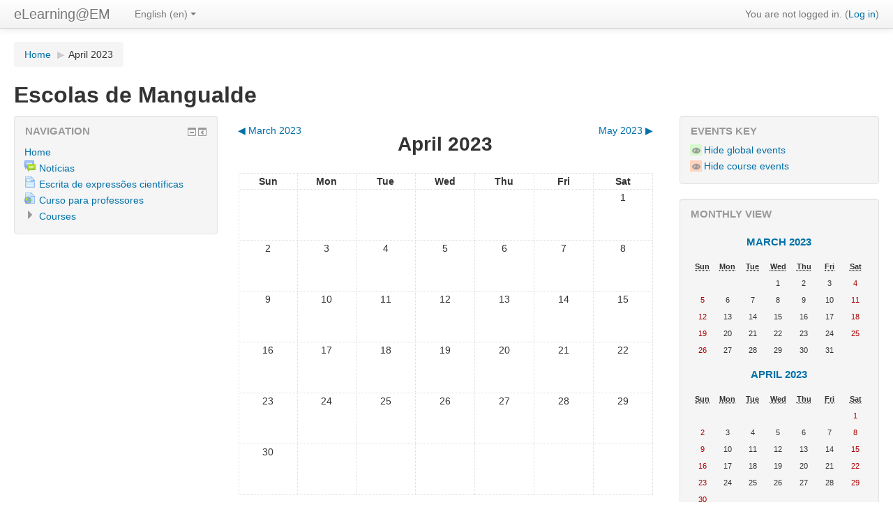

--- FILE ---
content_type: text/html; charset=utf-8
request_url: http://elearning.escolasdemangualde.pt/calendar/view.php?view=month&time=1680303600&lang=en
body_size: 27289
content:
<!DOCTYPE html>
<html  dir="ltr" lang="en" xml:lang="en">
<head>
    <title>eLearning@EM: Calendar: Detailed month view: April 2023</title>
    <link rel="shortcut icon" href="http://elearning.escolasdemangualde.pt/theme/image.php?theme=clean&amp;component=theme&amp;rev=1609641245&amp;image=favicon" />
    <meta http-equiv="Content-Type" content="text/html; charset=utf-8" />
<meta name="keywords" content="moodle, eLearning@EM: Calendar: Detailed month view: April 2023" />
<script type="text/javascript">
//<![CDATA[
var M = {}; M.yui = {};
M.pageloadstarttime = new Date();
M.cfg = {"wwwroot":"http:\/\/elearning.escolasdemangualde.pt","sesskey":"3dxU3uoyzG","loadingicon":"http:\/\/elearning.escolasdemangualde.pt\/theme\/image.php?theme=clean&component=core&rev=1609641245&image=i%2Floading_small","themerev":"1609641245","slasharguments":0,"theme":"clean","jsrev":"1609641245","svgicons":true};var yui1ConfigFn = function(me) {if(/-skin|reset|fonts|grids|base/.test(me.name)){me.type='css';me.path=me.path.replace(/\.js/,'.css');me.path=me.path.replace(/\/yui2-skin/,'/assets/skins/sam/yui2-skin')}};
var yui2ConfigFn = function(me) {var parts=me.name.replace(/^moodle-/,'').split('-'),component=parts.shift(),module=parts[0],min='-min';if(/-(skin|core)$/.test(me.name)){parts.pop();me.type='css';min=''};if(module){var filename=parts.join('-');me.path=component+'/'+module+'/'+filename+min+'.'+me.type}else me.path=component+'/'+component+'.'+me.type};
YUI_config = {"debug":false,"base":"http:\/\/elearning.escolasdemangualde.pt\/lib\/yuilib\/3.13.0\/","comboBase":"http:\/\/elearning.escolasdemangualde.pt\/theme\/yui_combo.php?","combine":true,"filter":null,"insertBefore":"firstthemesheet","groups":{"yui2":{"base":"http:\/\/elearning.escolasdemangualde.pt\/lib\/yuilib\/2in3\/2.9.0\/build\/","comboBase":"http:\/\/elearning.escolasdemangualde.pt\/theme\/yui_combo.php?","combine":true,"ext":false,"root":"2in3\/2.9.0\/build\/","patterns":{"yui2-":{"group":"yui2","configFn":yui1ConfigFn}}},"moodle":{"name":"moodle","base":"http:\/\/elearning.escolasdemangualde.pt\/theme\/yui_combo.php?m\/1609641245\/","combine":true,"comboBase":"http:\/\/elearning.escolasdemangualde.pt\/theme\/yui_combo.php?","ext":false,"root":"m\/1609641245\/","patterns":{"moodle-":{"group":"moodle","configFn":yui2ConfigFn}},"filter":null,"modules":{"moodle-core-blocks":{"requires":["base","node","io","dom","dd","dd-scroll","moodle-core-dragdrop","moodle-core-notification"]},"moodle-core-formchangechecker":{"requires":["base","event-focus"]},"moodle-core-tooltip":{"requires":["base","node","io-base","moodle-core-notification","json-parse","widget-position","widget-position-align","event-outside","cache-base"]},"moodle-core-lockscroll":{"requires":["plugin","base-build"]},"moodle-core-popuphelp":{"requires":["moodle-core-tooltip"]},"moodle-core-notification":{"requires":["moodle-core-notification-dialogue","moodle-core-notification-alert","moodle-core-notification-confirm","moodle-core-notification-exception","moodle-core-notification-ajaxexception"]},"moodle-core-notification-dialogue":{"requires":["base","node","panel","escape","event-key","dd-plugin","moodle-core-lockscroll"]},"moodle-core-notification-alert":{"requires":["moodle-core-notification-dialogue"]},"moodle-core-notification-confirm":{"requires":["moodle-core-notification-dialogue"]},"moodle-core-notification-exception":{"requires":["moodle-core-notification-dialogue"]},"moodle-core-notification-ajaxexception":{"requires":["moodle-core-notification-dialogue"]},"moodle-core-chooserdialogue":{"requires":["base","panel","moodle-core-notification"]},"moodle-core-actionmenu":{"requires":["base","event","node-event-simulate"]},"moodle-core-formautosubmit":{"requires":["base","event-key"]},"moodle-core-dock":{"requires":["base","node","event-custom","event-mouseenter","event-resize","escape","moodle-core-dock-loader"]},"moodle-core-dock-loader":{"requires":["escape"]},"moodle-calendar-eventmanager":{"requires":["base","node","event-mouseenter","overlay","moodle-calendar-eventmanager-skin"]},"moodle-course-util":{"requires":["node"],"use":["moodle-course-util-base"],"submodules":{"moodle-course-util-base":{},"moodle-course-util-section":{"requires":["node","moodle-course-util-base"]},"moodle-course-util-cm":{"requires":["node","moodle-course-util-base"]}}},"moodle-course-management":{"requires":["base","node","io-base","moodle-core-notification-exception","json-parse","dd-constrain","dd-proxy","dd-drop","dd-delegate","node-event-delegate"]},"moodle-course-categoryexpander":{"requires":["node","event-key"]},"moodle-mod_quiz-autosave":{"requires":["base","node","event","event-valuechange","node-event-delegate","io-form"]},"moodle-block_navigation-navigation":{"requires":["base","io-base","node","event-synthetic","event-delegate","json-parse"]},"moodle-filter_glossary-autolinker":{"requires":["base","node","io-base","json-parse","event-delegate","overlay","moodle-core-notification-alert"]},"moodle-tool_capability-search":{"requires":["base","node"]},"moodle-theme_bootstrapbase-bootstrap":{"requires":["node","selector-css3"]},"moodle-assignfeedback_editpdf-editor":{"requires":["base","event","node","io","graphics","json","event-move","event-resize","querystring-stringify-simple","moodle-core-notification-dialog","moodle-core-notification-exception","moodle-core-notification-ajaxexception"]}}}},"modules":{"core_filepicker":{"name":"core_filepicker","fullpath":"http:\/\/elearning.escolasdemangualde.pt\/lib\/javascript.php?rev=1609641245&jsfile=%2Frepository%2Ffilepicker.js","requires":["base","node","node-event-simulate","json","async-queue","io-base","io-upload-iframe","io-form","yui2-treeview","panel","cookie","datatable","datatable-sort","resize-plugin","dd-plugin","escape","moodle-core_filepicker"]}}};
M.yui.loader = {modules: {}};

//]]>
</script>
<link rel="stylesheet" type="text/css" href="http://elearning.escolasdemangualde.pt/theme/yui_combo.php?rollup/3.13.0/yui-moodlesimple-min.css" /><script type="text/javascript" src="http://elearning.escolasdemangualde.pt/theme/yui_combo.php?rollup/3.13.0/yui-moodlesimple-min.js"></script><script type="text/javascript" src="http://elearning.escolasdemangualde.pt/theme/yui_combo.php?rollup/1609641245/mcore-min.js"></script><script id="firstthemesheet" type="text/css">/** Required in order to fix style inclusion problems in IE with YUI **/</script><link rel="stylesheet" type="text/css" href="http://elearning.escolasdemangualde.pt/theme/styles.php?theme=clean&amp;rev=1609641245&amp;type=all" />
<script type="text/javascript" src="http://elearning.escolasdemangualde.pt/lib/javascript.php?rev=1609641245&amp;jsfile=%2Flib%2Fjavascript-static.js"></script>

<script type="text/javascript" src="http://www.escolasdemangualde.pt/mathjax/MathJax.js?config=TeX-AMS-MML_HTMLorMML"></script>
    <meta name="viewport" content="width=device-width, initial-scale=1.0">
</head>

<body  id="page-calendar-view" class="format-site  path-calendar safari dir-ltr lang-en yui-skin-sam yui3-skin-sam elearning-escolasdemangualde-pt pagelayout-standard course-1 context-2 notloggedin has-region-side-pre used-region-side-pre has-region-side-post used-region-side-post">

<div class="skiplinks"><a class="skip" href="#maincontent">Skip to main content</a></div>
<script type="text/javascript">
//<![CDATA[
document.body.className += ' jsenabled';
//]]>
</script>


<script>
  (function(i,s,o,g,r,a,m){i['GoogleAnalyticsObject']=r;i[r]=i[r]||function(){
  (i[r].q=i[r].q||[]).push(arguments)},i[r].l=1*new Date();a=s.createElement(o),
  m=s.getElementsByTagName(o)[0];a.async=1;a.src=g;m.parentNode.insertBefore(a,m)
  })(window,document,'script','//www.google-analytics.com/analytics.js','ga');

  ga('create', 'UA-54839419-1', 'auto');
  ga('send', 'pageview');

</script>
<header role="banner" class="navbar navbar-fixed-top moodle-has-zindex">
    <nav role="navigation" class="navbar-inner">
        <div class="container-fluid">
            <a class="brand" href="http://elearning.escolasdemangualde.pt">eLearning@EM</a>
            <a class="btn btn-navbar" data-toggle="workaround-collapse" data-target=".nav-collapse">
                <span class="icon-bar"></span>
                <span class="icon-bar"></span>
                <span class="icon-bar"></span>
            </a>
            <div class="nav-collapse collapse">
                <ul class="nav"><li class="dropdown langmenu"><a href="#" class="dropdown-toggle" data-toggle="dropdown" title="Language">English (en)<b class="caret"></b></a><ul class="dropdown-menu"><li><a title="English (en)" href="http://elearning.escolasdemangualde.pt/calendar/view.php?view=month&amp;time=1680303600&amp;lang=en">English (en)</a><li><a title="Português - Portugal (pt)" href="http://elearning.escolasdemangualde.pt/calendar/view.php?view=month&amp;time=1680303600&amp;lang=pt">Português - Portugal (pt)</a></ul></ul>                <ul class="nav pull-right">
                    <li></li>
                    <li class="navbar-text"><div class="logininfo">You are not logged in. (<a href="http://elearning.escolasdemangualde.pt/login/index.php">Log in</a>)</div></li>
                </ul>
            </div>
        </div>
    </nav>
</header>

<div id="page" class="container-fluid">

    <header id="page-header" class="clearfix">
        <div id="page-navbar" class="clearfix">
            <nav class="breadcrumb-nav"><span class="accesshide">Page path</span><ul class="breadcrumb"><li><a href="http://elearning.escolasdemangualde.pt/">Home</a> <span class="divider"> <span class="accesshide " ><span class="arrow_text">/</span>&nbsp;</span><span class="arrow sep">&#x25B6;</span> </span></li><li><span tabindex="0">April 2023</span></li></ul></nav>
            <div class="breadcrumb-button"></div>
        </div>
        <h1>Escolas de Mangualde</h1>        <div id="course-header">
                    </div>
    </header>

    <div id="page-content" class="row-fluid">
        <div id="region-bs-main-and-pre" class="span9">
            <div class="row-fluid">
                <section id="region-main" class="span8 pull-right">
                    <div role="main"><span id="maincontent"></span><div class="maincalendar"><div class="heightcontainer"><div class="header"></div><div class="controls"><div class="calendar-controls"><a class="arrow_link previous" href="view.php?view=month&amp;course=1&amp;time=1677628800" title="March 2023"><span class="arrow ">&#x25C0;</span>&nbsp;<span class="arrow_text">March 2023</span></a><span class="hide"> | </span><h2 class="current">April 2023</h2><span class="hide"> | </span><a class="arrow_link next" href="view.php?view=month&amp;course=1&amp;time=1682895600" title="May 2023"><span class="arrow_text">May 2023</span>&nbsp;<span class="arrow ">&#x25B6;</span></a><span class="clearer"><!-- --></span></div>
</div><table class="calendarmonth calendartable" summary="April 2023 Calendar">
<thead>
<tr>
<th class="header c0" style="" scope="col">Sun</th>
<th class="header c1" style="" scope="col">Mon</th>
<th class="header c2" style="" scope="col">Tue</th>
<th class="header c3" style="" scope="col">Wed</th>
<th class="header c4" style="" scope="col">Thu</th>
<th class="header c5" style="" scope="col">Fri</th>
<th class="header c6 lastcol" style="" scope="col">Sat</th>
</tr>
</thead>
<tbody><tr class="r0">
<td class="nottoday dayblank cell c0" style="">&nbsp;</td>
<td class="nottoday dayblank cell c1" style="">&nbsp;</td>
<td class="nottoday dayblank cell c2" style="">&nbsp;</td>
<td class="nottoday dayblank cell c3" style="">&nbsp;</td>
<td class="nottoday dayblank cell c4" style="">&nbsp;</td>
<td class="nottoday dayblank cell c5" style="">&nbsp;</td>
<td class="weekend day nottoday cell c6 lastcol" style=""><div class="day">1</div></td>
</tr>
<tr class="r1">
<td class="weekend day nottoday cell c0" style=""><div class="day">2</div></td>
<td class="day nottoday cell c1" style=""><div class="day">3</div></td>
<td class="day nottoday cell c2" style=""><div class="day">4</div></td>
<td class="day nottoday cell c3" style=""><div class="day">5</div></td>
<td class="day nottoday cell c4" style=""><div class="day">6</div></td>
<td class="day nottoday cell c5" style=""><div class="day">7</div></td>
<td class="weekend day nottoday cell c6 lastcol" style=""><div class="day">8</div></td>
</tr>
<tr class="r0">
<td class="weekend day nottoday cell c0" style=""><div class="day">9</div></td>
<td class="day nottoday cell c1" style=""><div class="day">10</div></td>
<td class="day nottoday cell c2" style=""><div class="day">11</div></td>
<td class="day nottoday cell c3" style=""><div class="day">12</div></td>
<td class="day nottoday cell c4" style=""><div class="day">13</div></td>
<td class="day nottoday cell c5" style=""><div class="day">14</div></td>
<td class="weekend day nottoday cell c6 lastcol" style=""><div class="day">15</div></td>
</tr>
<tr class="r1">
<td class="weekend day nottoday cell c0" style=""><div class="day">16</div></td>
<td class="day nottoday cell c1" style=""><div class="day">17</div></td>
<td class="day nottoday cell c2" style=""><div class="day">18</div></td>
<td class="day nottoday cell c3" style=""><div class="day">19</div></td>
<td class="day nottoday cell c4" style=""><div class="day">20</div></td>
<td class="day nottoday cell c5" style=""><div class="day">21</div></td>
<td class="weekend day nottoday cell c6 lastcol" style=""><div class="day">22</div></td>
</tr>
<tr class="r0">
<td class="weekend day nottoday cell c0" style=""><div class="day">23</div></td>
<td class="day nottoday cell c1" style=""><div class="day">24</div></td>
<td class="day nottoday cell c2" style=""><div class="day">25</div></td>
<td class="day nottoday cell c3" style=""><div class="day">26</div></td>
<td class="day nottoday cell c4" style=""><div class="day">27</div></td>
<td class="day nottoday cell c5" style=""><div class="day">28</div></td>
<td class="weekend day nottoday cell c6 lastcol" style=""><div class="day">29</div></td>
</tr>
<tr class="r1 lastrow">
<td class="weekend day nottoday cell c0" style=""><div class="day">30</div></td>
<td class="nottoday dayblank cell c1" style="">&nbsp;</td>
<td class="nottoday dayblank cell c2" style="">&nbsp;</td>
<td class="nottoday dayblank cell c3" style="">&nbsp;</td>
<td class="nottoday dayblank cell c4" style="">&nbsp;</td>
<td class="nottoday dayblank cell c5" style="">&nbsp;</td>
<td class="nottoday dayblank cell c6 lastcol" style="">&nbsp;</td>
</tr>
</tbody>
</table>
<div class="bottom"><div class="singlebutton"><form method="post" action="export.php"><div><input type="submit" value="Export calendar" /><input type="hidden" name="course" value="1" /><input type="hidden" name="sesskey" value="3dxU3uoyzG" /></div></form></div></div></div></div></div>                </section>
                <aside id="block-region-side-pre" class="span4 desktop-first-column block-region" data-blockregion="side-pre" data-droptarget="1"><a href="#sb-3" class="skip-block">Skip Navigation</a><div id="inst4" class="block_navigation  block" role="navigation" data-block="navigation" data-instanceid="4" aria-labelledby="instance-4-header" data-dockable="1"><div class="header"><div class="title"><div class="block_action"></div><h2 id="instance-4-header">Navigation</h2></div></div><div class="content"><ul class="block_tree list"><li class="type_unknown depth_1 contains_branch" aria-expanded="true"><p class="tree_item branch canexpand navigation_node"><a href="http://elearning.escolasdemangualde.pt/">Home</a></p><ul><li class="type_activity depth_2 item_with_icon"><p class="tree_item leaf hasicon"><a title="Forum" href="http://elearning.escolasdemangualde.pt/mod/forum/view.php?id=1"><img alt="Forum" class="smallicon navicon" title="Forum" src="http://elearning.escolasdemangualde.pt/theme/image.php?theme=clean&amp;component=forum&amp;rev=1609641245&amp;image=icon" />Notícias</a></p></li>
<li class="type_activity depth_2 item_with_icon"><p class="tree_item leaf hasicon"><a title="Page" href="http://elearning.escolasdemangualde.pt/mod/page/view.php?id=2"><img alt="Page" class="smallicon navicon" title="Page" src="http://elearning.escolasdemangualde.pt/theme/image.php?theme=clean&amp;component=page&amp;rev=1609641245&amp;image=icon" />Escrita de expressões científicas</a></p></li>
<li class="type_activity depth_2 item_with_icon"><p class="tree_item leaf hasicon"><a title="URL" href="http://elearning.escolasdemangualde.pt/mod/url/view.php?id=3"><img alt="URL" class="smallicon navicon" title="URL" src="http://elearning.escolasdemangualde.pt/theme/image.php?theme=clean&amp;component=url&amp;rev=1609641245&amp;image=icon" />Curso para professores</a></p></li>
<li class="type_system depth_2 collapsed contains_branch" aria-expanded="false"><p class="tree_item branch" id="expandable_branch_0_courses"><a href="http://elearning.escolasdemangualde.pt/course/index.php">Courses</a></p></li></ul></li></ul></div></div><span id="sb-3" class="skip-block-to"></span></aside>            </div>
        </div>
        <aside id="block-region-side-post" class="span3 block-region" data-blockregion="side-post" data-droptarget="1"><a href="#sb-1" class="skip-block">Skip Events key</a><div class="block block_fake" data-block="_fake"><div class="header"><div class="title"><div class="block_action"></div><h2>Events key</h2></div></div><div class="content"><div class="calendar_filters filters"><ul><li class="calendar_event"><a href="http://elearning.escolasdemangualde.pt/calendar/set.php?return=L2NhbGVuZGFyL3ZpZXcucGhwP3ZpZXc9bW9udGgmdGltZT0xNjgwMzAzNjAwJmNvdXJzZT0x&amp;sesskey=3dxU3uoyzG&amp;var=showglobal"><span class="calendar_event_global"><img alt="Hide" class="smallicon" title="Hide" src="http://elearning.escolasdemangualde.pt/theme/image.php?theme=clean&amp;component=core&amp;rev=1609641245&amp;image=t%2Fhide" /></span><span class="eventname">Hide global events</span></a></li><li class="calendar_event"><a href="http://elearning.escolasdemangualde.pt/calendar/set.php?return=L2NhbGVuZGFyL3ZpZXcucGhwP3ZpZXc9bW9udGgmdGltZT0xNjgwMzAzNjAwJmNvdXJzZT0x&amp;sesskey=3dxU3uoyzG&amp;var=showcourses"><span class="calendar_event_course"><img alt="Hide" class="smallicon" title="Hide" src="http://elearning.escolasdemangualde.pt/theme/image.php?theme=clean&amp;component=core&amp;rev=1609641245&amp;image=t%2Fhide" /></span><span class="eventname">Hide course events</span></a></li></ul></div></div></div><span id="sb-1" class="skip-block-to"></span><a href="#sb-2" class="skip-block">Skip Monthly view</a><div class="block block_fake" data-block="_fake"><div class="header"><div class="title"><div class="block_action"></div><h2>Monthly view</h2></div></div><div class="content"><div class="minicalendarblock"><table class="minicalendar calendartable" summary="March 2023 Calendar"><caption><h3><a href="http://elearning.escolasdemangualde.pt/calendar/view.php?view=month&amp;time=1677628800&amp;course=1">March 2023</a></h3></caption><tr class="weekdays"><th scope="col"><abbr title="Sunday">Sun</abbr></th>
<th scope="col"><abbr title="Monday">Mon</abbr></th>
<th scope="col"><abbr title="Tuesday">Tue</abbr></th>
<th scope="col"><abbr title="Wednesday">Wed</abbr></th>
<th scope="col"><abbr title="Thursday">Thu</abbr></th>
<th scope="col"><abbr title="Friday">Fri</abbr></th>
<th scope="col"><abbr title="Saturday">Sat</abbr></th>
</tr><tr><td class="dayblank">&nbsp;</td>
<td class="dayblank">&nbsp;</td>
<td class="dayblank">&nbsp;</td>
<td class="day">1</td>
<td class="day">2</td>
<td class="day">3</td>
<td class="weekend day">4</td>
</tr><tr><td class="weekend day">5</td>
<td class="day">6</td>
<td class="day">7</td>
<td class="day">8</td>
<td class="day">9</td>
<td class="day">10</td>
<td class="weekend day">11</td>
</tr><tr><td class="weekend day">12</td>
<td class="day">13</td>
<td class="day">14</td>
<td class="day">15</td>
<td class="day">16</td>
<td class="day">17</td>
<td class="weekend day">18</td>
</tr><tr><td class="weekend day">19</td>
<td class="day">20</td>
<td class="day">21</td>
<td class="day">22</td>
<td class="day">23</td>
<td class="day">24</td>
<td class="weekend day">25</td>
</tr><tr><td class="weekend day">26</td>
<td class="day">27</td>
<td class="day">28</td>
<td class="day">29</td>
<td class="day">30</td>
<td class="day">31</td>
<td class="dayblank">&nbsp;</td></tr></table></div><div class="minicalendarblock"><table class="minicalendar calendartable" summary="April 2023 Calendar"><caption><h3><a href="http://elearning.escolasdemangualde.pt/calendar/view.php?view=month&amp;time=1680303600&amp;course=1">April 2023</a></h3></caption><tr class="weekdays"><th scope="col"><abbr title="Sunday">Sun</abbr></th>
<th scope="col"><abbr title="Monday">Mon</abbr></th>
<th scope="col"><abbr title="Tuesday">Tue</abbr></th>
<th scope="col"><abbr title="Wednesday">Wed</abbr></th>
<th scope="col"><abbr title="Thursday">Thu</abbr></th>
<th scope="col"><abbr title="Friday">Fri</abbr></th>
<th scope="col"><abbr title="Saturday">Sat</abbr></th>
</tr><tr><td class="dayblank">&nbsp;</td>
<td class="dayblank">&nbsp;</td>
<td class="dayblank">&nbsp;</td>
<td class="dayblank">&nbsp;</td>
<td class="dayblank">&nbsp;</td>
<td class="dayblank">&nbsp;</td>
<td class="weekend day">1</td>
</tr><tr><td class="weekend day">2</td>
<td class="day">3</td>
<td class="day">4</td>
<td class="day">5</td>
<td class="day">6</td>
<td class="day">7</td>
<td class="weekend day">8</td>
</tr><tr><td class="weekend day">9</td>
<td class="day">10</td>
<td class="day">11</td>
<td class="day">12</td>
<td class="day">13</td>
<td class="day">14</td>
<td class="weekend day">15</td>
</tr><tr><td class="weekend day">16</td>
<td class="day">17</td>
<td class="day">18</td>
<td class="day">19</td>
<td class="day">20</td>
<td class="day">21</td>
<td class="weekend day">22</td>
</tr><tr><td class="weekend day">23</td>
<td class="day">24</td>
<td class="day">25</td>
<td class="day">26</td>
<td class="day">27</td>
<td class="day">28</td>
<td class="weekend day">29</td>
</tr><tr><td class="weekend day">30</td>
<td class="dayblank">&nbsp;</td><td class="dayblank">&nbsp;</td><td class="dayblank">&nbsp;</td><td class="dayblank">&nbsp;</td><td class="dayblank">&nbsp;</td><td class="dayblank">&nbsp;</td></tr></table></div><div class="minicalendarblock"><table class="minicalendar calendartable" summary="May 2023 Calendar"><caption><h3><a href="http://elearning.escolasdemangualde.pt/calendar/view.php?view=month&amp;time=1682895600&amp;course=1">May 2023</a></h3></caption><tr class="weekdays"><th scope="col"><abbr title="Sunday">Sun</abbr></th>
<th scope="col"><abbr title="Monday">Mon</abbr></th>
<th scope="col"><abbr title="Tuesday">Tue</abbr></th>
<th scope="col"><abbr title="Wednesday">Wed</abbr></th>
<th scope="col"><abbr title="Thursday">Thu</abbr></th>
<th scope="col"><abbr title="Friday">Fri</abbr></th>
<th scope="col"><abbr title="Saturday">Sat</abbr></th>
</tr><tr><td class="dayblank">&nbsp;</td>
<td class="day">1</td>
<td class="day">2</td>
<td class="day">3</td>
<td class="day">4</td>
<td class="day">5</td>
<td class="weekend day">6</td>
</tr><tr><td class="weekend day">7</td>
<td class="day">8</td>
<td class="day">9</td>
<td class="day">10</td>
<td class="day">11</td>
<td class="day">12</td>
<td class="weekend day">13</td>
</tr><tr><td class="weekend day">14</td>
<td class="day">15</td>
<td class="day">16</td>
<td class="day">17</td>
<td class="day">18</td>
<td class="day">19</td>
<td class="weekend day">20</td>
</tr><tr><td class="weekend day">21</td>
<td class="day">22</td>
<td class="day">23</td>
<td class="day">24</td>
<td class="day">25</td>
<td class="day">26</td>
<td class="weekend day">27</td>
</tr><tr><td class="weekend day">28</td>
<td class="day">29</td>
<td class="day">30</td>
<td class="day">31</td>
<td class="dayblank">&nbsp;</td><td class="dayblank">&nbsp;</td><td class="dayblank">&nbsp;</td></tr></table></div></div></div><span id="sb-2" class="skip-block-to"></span></aside>    </div>

    <footer id="page-footer">
        <div id="course-footer"></div>
        <p class="helplink"></p>
        <div class="logininfo">You are not logged in. (<a href="http://elearning.escolasdemangualde.pt/login/index.php">Log in</a>)</div><div class="homelink"><a href="http://elearning.escolasdemangualde.pt/">Home</a></div>    </footer>

    <script type="text/javascript" src="http://elearning.escolasdemangualde.pt/theme/javascript.php?theme=clean&amp;rev=1609641245&amp;type=footer"></script>
<script type="text/javascript">
//<![CDATA[
M.str = {"moodle":{"lastmodified":"Last modified","name":"Name","error":"Error","info":"Information","viewallcourses":"View all courses","morehelp":"More help","loadinghelp":"Loading...","cancel":"Cancel","yes":"Yes","confirm":"Confirm","no":"No","areyousure":"Are you sure?","closebuttontitle":"Close","unknownerror":"Unknown error"},"repository":{"type":"Type","size":"Size","invalidjson":"Invalid JSON string","nofilesattached":"No files attached","filepicker":"File picker","logout":"Logout","nofilesavailable":"No files available","norepositoriesavailable":"Sorry, none of your current repositories can return files in the required format.","fileexistsdialogheader":"File exists","fileexistsdialog_editor":"A file with that name has already been attached to the text you are editing.","fileexistsdialog_filemanager":"A file with that name has already been attached","renameto":"Rename to \"{$a}\"","referencesexist":"There are {$a} alias\/shortcut files that use this file as their source","select":"Select"},"block":{"addtodock":"Move this to the dock","undockitem":"Undock this item","dockblock":"Dock {$a} block","undockblock":"Undock {$a} block","undockall":"Undock all","hidedockpanel":"Hide the dock panel","hidepanel":"Hide panel"},"langconfig":{"thisdirectionvertical":"btt"},"admin":{"confirmation":"Confirmation"}};
//]]>
</script>
<script type="text/javascript">
//<![CDATA[
var navtreeexpansions4 = [{"id":"expandable_branch_0_courses","key":"courses","type":0}];
//]]>
</script>
<script type="text/javascript">
//<![CDATA[
YUI().use('node', function(Y) {
M.util.load_flowplayer();
setTimeout("fix_column_widths()", 20);
M.yui.galleryversion="2010.04.08-12-35";Y.use("moodle-core-dock-loader",function() {M.core.dock.loader.initLoader();
});
M.yui.galleryversion="2010.04.08-12-35";Y.use("moodle-block_navigation-navigation",function() {M.block_navigation.init_add_tree({"id":"4","instance":"4","candock":true,"courselimit":"20","expansionlimit":0});
});
M.yui.galleryversion="2010.04.08-12-35";Y.use("moodle-block_navigation-navigation",function() {M.block_navigation.init_add_tree({"id":"5","instance":"5","candock":true});
});
M.util.help_popups.setup(Y);
M.yui.galleryversion="2010.04.08-12-35";Y.use("moodle-core-popuphelp",function() {M.core.init_popuphelp();
});
M.util.init_block_hider(Y, {"id":"inst4","title":"Navigation","preference":"block4hidden","tooltipVisible":"Hide Navigation block","tooltipHidden":"Show Navigation block"});
 M.util.js_pending('random697989e38c27a3'); Y.on('domready', function() { M.util.js_complete("init");  M.util.js_complete('random697989e38c27a3'); });

});
//]]>
</script>

</div>
</body>
</html>


--- FILE ---
content_type: text/plain
request_url: https://www.google-analytics.com/j/collect?v=1&_v=j102&a=831439548&t=pageview&_s=1&dl=http%3A%2F%2Felearning.escolasdemangualde.pt%2Fcalendar%2Fview.php%3Fview%3Dmonth%26time%3D1680303600%26lang%3Den&ul=en-us%40posix&dt=eLearning%40EM%3A%20Calendar%3A%20Detailed%20month%20view%3A%20April%202023&sr=1280x720&vp=1280x720&_u=IEBAAEABAAAAACAAI~&jid=1336733168&gjid=1409682516&cid=1737032274.1769572837&tid=UA-54839419-1&_gid=139339741.1769572837&_r=1&_slc=1&z=795956662
body_size: -290
content:
2,cG-P79MY1JW43

--- FILE ---
content_type: image/svg+xml
request_url: http://elearning.escolasdemangualde.pt/theme/image.php?theme=clean&component=page&rev=1609641245&image=icon
body_size: 7101
content:
<?xml version="1.0" encoding="utf-8"?>
<!-- Generator: Adobe Illustrator 15.1.0, SVG Export Plug-In  -->
<!DOCTYPE svg PUBLIC "-//W3C//DTD SVG 1.1//EN" "http://www.w3.org/Graphics/SVG/1.1/DTD/svg11.dtd" [
	<!ENTITY ns_flows "http://ns.adobe.com/Flows/1.0/">
]>
<svg version="1.1"
	 xmlns="http://www.w3.org/2000/svg" xmlns:xlink="http://www.w3.org/1999/xlink" xmlns:a="http://ns.adobe.com/AdobeSVGViewerExtensions/3.0/"
	 x="0px" y="0px" width="24px" height="24px" viewBox="-2 0 24 24" style="overflow:visible;enable-background:new -2 0 24 24;"
	 xml:space="preserve" preserveAspectRatio="xMinYMid meet">
<defs>
</defs>
<linearGradient id="SVGID_1_" gradientUnits="userSpaceOnUse" x1="9.9995" y1="0" x2="9.9995" y2="24.0005">
	<stop  offset="0" style="stop-color:#95BFF8"/>
	<stop  offset="0.5569" style="stop-color:#84ADEF"/>
	<stop  offset="1" style="stop-color:#7CA4EB"/>
	<a:midPointStop  offset="0" style="stop-color:#95BFF8"/>
	<a:midPointStop  offset="0.4" style="stop-color:#95BFF8"/>
	<a:midPointStop  offset="1" style="stop-color:#7CA4EB"/>
</linearGradient>
<polygon style="fill:url(#SVGID_1_);" points="12.5,0 11.5,0 1,0 0,0 0,24 1,24 19,24 20,24 20,7.9 "/>
<linearGradient id="SVGID_2_" gradientUnits="userSpaceOnUse" x1="9.9995" y1="1" x2="9.9995" y2="23.0005">
	<stop  offset="0" style="stop-color:#E7F4FC"/>
	<stop  offset="1" style="stop-color:#DEEFFC"/>
	<a:midPointStop  offset="0" style="stop-color:#E7F4FC"/>
	<a:midPointStop  offset="0.5" style="stop-color:#E7F4FC"/>
	<a:midPointStop  offset="1" style="stop-color:#DEEFFC"/>
</linearGradient>
<polygon style="fill:url(#SVGID_2_);" points="12.1,1 11.1,1 2,1 1,1 1,23 2,23 18,23 19,23 19,8.3 "/>
<linearGradient id="SVGID_3_" gradientUnits="userSpaceOnUse" x1="9.9995" y1="2" x2="9.9995" y2="22.0005">
	<stop  offset="0" style="stop-color:#CEE9F9"/>
	<stop  offset="1" style="stop-color:#BBDFF8"/>
	<a:midPointStop  offset="0" style="stop-color:#CEE9F9"/>
	<a:midPointStop  offset="0.5" style="stop-color:#CEE9F9"/>
	<a:midPointStop  offset="1" style="stop-color:#BBDFF8"/>
</linearGradient>
<polygon style="fill:url(#SVGID_3_);" points="11.6,2 10.6,2 3,2 2,2 2,22 3,22 17,22 18,22 18,8.7 "/>
<path style="fill:#FFFFFF;" d="M16,21H4v-1h12V21z M16,18H4v1h12V18z M16,16H4v1h12V16z M16,14H4v1h12V14z"/>
<linearGradient id="SVGID_4_" gradientUnits="userSpaceOnUse" x1="9.9995" y1="4" x2="9.9995" y2="12">
	<stop  offset="0" style="stop-color:#76A1F0"/>
	<stop  offset="1" style="stop-color:#6B90D5"/>
	<a:midPointStop  offset="0" style="stop-color:#76A1F0"/>
	<a:midPointStop  offset="0.5" style="stop-color:#76A1F0"/>
	<a:midPointStop  offset="1" style="stop-color:#6B90D5"/>
</linearGradient>
<polygon style="fill:url(#SVGID_4_);" points="15.3,4 14.3,4 4,4 3,4 3,12 4,12 16,12 17,12 17,5.8 "/>
<linearGradient id="SVGID_5_" gradientUnits="userSpaceOnUse" x1="9.9995" y1="9" x2="9.9995" y2="11">
	<stop  offset="0" style="stop-color:#57C3F6"/>
	<stop  offset="0.1648" style="stop-color:#83D3F8"/>
	<stop  offset="0.3554" style="stop-color:#AFE3FB"/>
	<stop  offset="0.5396" style="stop-color:#D2EFFD"/>
	<stop  offset="0.7128" style="stop-color:#EBF8FE"/>
	<stop  offset="0.8709" style="stop-color:#FAFDFF"/>
	<stop  offset="1" style="stop-color:#FFFFFF"/>
	<a:midPointStop  offset="0" style="stop-color:#57C3F6"/>
	<a:midPointStop  offset="0.3354" style="stop-color:#57C3F6"/>
	<a:midPointStop  offset="1" style="stop-color:#FFFFFF"/>
</linearGradient>
<rect x="4" y="9" style="fill:url(#SVGID_5_);" width="12" height="2"/>
<path style="fill:#F2EFD5;" d="M12.4,10.9c-0.5-0.2-1.1-0.3-2.7-0.4c-1.5-0.1-0.9-0.4-2-0.8C6.7,9.2,4,9.4,4,9.4V11h8.6
	C12.6,11,12.5,10.9,12.4,10.9z"/>
<linearGradient id="SVGID_6_" gradientUnits="userSpaceOnUse" x1="4" y1="10.2476" x2="12.2959" y2="10.2476">
	<stop  offset="0" style="stop-color:#F8E5B5"/>
	<stop  offset="1" style="stop-color:#F9E5B6"/>
	<a:midPointStop  offset="0" style="stop-color:#F8E5B5"/>
	<a:midPointStop  offset="0.4451" style="stop-color:#F8E5B5"/>
	<a:midPointStop  offset="1" style="stop-color:#F9E5B6"/>
</linearGradient>
<path style="fill:url(#SVGID_6_);" d="M9.7,10.7c-1.5-0.1-0.9-0.6-2-1c-1-0.4-3.7,0-3.7,0V11h8.3C11.5,11,11.2,10.8,9.7,10.7z"/>
<linearGradient id="SVGID_7_" gradientUnits="userSpaceOnUse" x1="12.5342" y1="1.5674" x2="8.163" y2="10.9413">
	<stop  offset="0" style="stop-color:#57C3F6"/>
	<stop  offset="0.2292" style="stop-color:#8AD5F9"/>
	<stop  offset="0.4827" style="stop-color:#BCE7FB"/>
	<stop  offset="0.705" style="stop-color:#E1F4FD"/>
	<stop  offset="0.885" style="stop-color:#F7FCFF"/>
	<stop  offset="1" style="stop-color:#FFFFFF"/>
	<a:midPointStop  offset="0" style="stop-color:#57C3F6"/>
	<a:midPointStop  offset="0.3902" style="stop-color:#57C3F6"/>
	<a:midPointStop  offset="1" style="stop-color:#FFFFFF"/>
</linearGradient>
<rect x="4" y="5" style="fill:url(#SVGID_7_);" width="12" height="4"/>
<path style="fill:#FFFFFF;" d="M11.2,5.6c0,0-0.2-0.4-0.7-0.2c-0.4,0.3-0.1,0.7-0.1,0.7s-0.1,0-0.1,0c-0.1,0,0,0.2,0,0.2
	s-0.3,0-0.4,0.2C9.6,6.9,9.8,7,9.8,7S9.3,7.4,9.6,7.8c0.3,0.4,0.6,0.1,0.6,0.1s0.2,0.3,0.6,0.3c0.4,0.1,0.6-0.1,0.6-0.1
	s0.3,0.2,0.5,0.1C12.4,8.2,12.5,8,12.5,8s0.6,0.3,0.8-0.3C13.4,7.3,13,7.1,13,7.1s0.1-0.4-0.2-0.6s-0.6,0-0.6,0s0.1,0,0-0.1
	c0-0.1-0.3-0.1-0.3-0.1s0.1-0.6-0.2-0.8C11.4,5.3,11.2,5.6,11.2,5.6z"/>
<path style="fill:#FFFFFF;" d="M8.6,6.9c0,0-0.1-0.1-0.2,0C8.3,6.9,8.4,7,8.4,7s0,0,0,0c0,0,0,0,0,0s-0.1,0-0.1,0.1
	c0,0.1,0,0.1,0,0.1s-0.1,0.1,0,0.2c0.1,0.1,0.2,0,0.2,0s0.1,0.1,0.2,0.1c0.1,0,0.2,0,0.2,0s0.1,0.1,0.2,0C9,7.6,9,7.6,9,7.6
	s0.2,0.1,0.2-0.1c0-0.1-0.1-0.2-0.1-0.2s0-0.1-0.1-0.2c-0.1,0-0.2,0-0.2,0s0,0,0,0s-0.1,0-0.1,0s0-0.2-0.1-0.2
	C8.7,6.8,8.6,6.9,8.6,6.9z"/>
<linearGradient id="SVGID_8_" gradientUnits="userSpaceOnUse" x1="15.2451" y1="0" x2="15.2451" y2="9.3594">
	<stop  offset="0" style="stop-color:#95BFF8"/>
	<stop  offset="0.5569" style="stop-color:#84ADEF"/>
	<stop  offset="1" style="stop-color:#7CA4EB"/>
	<a:midPointStop  offset="0" style="stop-color:#95BFF8"/>
	<a:midPointStop  offset="0.4" style="stop-color:#95BFF8"/>
	<a:midPointStop  offset="1" style="stop-color:#7CA4EB"/>
</linearGradient>
<path style="fill:url(#SVGID_8_);" d="M11,9c0,0,5.2-1.5,9,0.4c0-0.1,0-1.5,0-1.5L12.5,0c0,0-1.8,0-2,0C13.1,3.7,11,9,11,9z"/>
<linearGradient id="SVGID_9_" gradientUnits="userSpaceOnUse" x1="12.3223" y1="7.5449" x2="15.4504" y2="4.4168">
	<stop  offset="0" style="stop-color:#E7F4FC"/>
	<stop  offset="0.5181" style="stop-color:#E5F3FC"/>
	<stop  offset="0.7045" style="stop-color:#DEF0FB"/>
	<stop  offset="0.8371" style="stop-color:#D3EBFA"/>
	<stop  offset="0.872" style="stop-color:#CEE9F9"/>
	<stop  offset="1" style="stop-color:#BDD8F0"/>
	<a:midPointStop  offset="0" style="stop-color:#E7F4FC"/>
	<a:midPointStop  offset="0.87" style="stop-color:#E7F4FC"/>
	<a:midPointStop  offset="0.872" style="stop-color:#CEE9F9"/>
	<a:midPointStop  offset="0.5" style="stop-color:#CEE9F9"/>
	<a:midPointStop  offset="1" style="stop-color:#BDD8F0"/>
</linearGradient>
<path style="fill:url(#SVGID_9_);" d="M18.5,7.8c-0.9-0.2-2-0.3-3.1-0.3c-1.1,0-2.1,0.1-3,0.3c0.4-1.6,0.7-4.1-0.2-6.4L18.5,7.8z"/>
</svg>


--- FILE ---
content_type: application/javascript
request_url: http://elearning.escolasdemangualde.pt/theme/yui_combo.php?m/1609641245/theme_bootstrapbase/bootstrap/bootstrap-min.js
body_size: 1937
content:
YUI.add("gallery-bootstrap-engine",function(e){function n(){n.superclass.constructor.apply(this,arguments)}var t="host";e.mix(n,{NAME:"bootstrap",ATTRS:{container:{getter:function(e){var n=this.get(t);return n&&n.one(e)}},iframe:{getter:function(){var e=this.get("container");return e&&e.one("iframe")}},host:{readyOnly:!0},ready:{value:!1,readyOnly:!0}}}),e.extend(n,e.Base,{EXTRAS:[],initializer:function(){var n=this,r,i,s,o=e.Array(n.EXTRAS),u,a=function(){e.later(0,n,function(){n._boot()})};try{r=e.config.win.parent,i=r&&r.window,s=i&&i.document}catch(f){}r&&i&&s?(u=YUI({bootstrap:!1,win:i,doc:s}),o.push("node",function(){a()}),n._set(t,u.use.apply(u,o))):a()},_boot:function(){var e=this,t;t=e._connect(),e._styleIframe(),e._init(),e._bind(),t&&e._ready(),e._set("ready",!0)},_connect:function(){var n=e.config.guid,r=this.get(t),i=r&&r.config.win,s=n&&i&&i.YUI&&i.YUI.Env[n];return s?s(this):!1},_init:function(){},_bind:function(){},_ready:function(){},_styleIframe:function(){var t=this.get("iframe");t&&e.each(["border","marginWidth","marginHeight","leftMargin","topMargin"],function(e){t.setAttribute(e,0)})}}),e.BootstrapEngine=n},"@VERSION@",{requires:["node","base-base"]}),YUI.add("gallery-bootstrap-collapse",function(e){function t(){t.superclass.constructor.apply(this,arguments)}t.NAME="Bootstrap.Collapse",t.NS="collapse",e.extend(t,e.Plugin.Base,{defaults:{duration:.25,easing:"ease-in",showClass:"in",hideClass:"out",groupSelector:"> .accordion-group > .in"},transitioning:!1,initializer:function(t){this._node=t.host,this.config=e.mix(t,this.defaults),this.publish("show",{preventable:!0,defaultFn:this.show}),this.publish("hide",{preventable:!0,defaultFn:this.hide}),this._node.on("click",this.toggle,this)},_getTarget:function(){var t=this._node,n;return t.getData("target")?n=e.one(t.getData("target")):t.getAttribute("href").indexOf("#")>=0&&(n=e.one(t.getAttribute("href").substr(t.getAttribute("href").indexOf("#")))),n},hide:function(){var e=this._getTarget();if(this.transitioning)return;e&&this._hideElement(e)},show:function(){var t=this._getTarget(),n=this._node,r=this,i,s=this.config.groupSelector;if(this.transitioning)return;n.getData("parent")&&(i=e.one(n.getData("parent")),i&&i.all(s).each(function(e){r._hideElement(e)})),this._showElement(t)},toggle:function(t){t&&e.Lang.isFunction(t.preventDefault)&&t.preventDefault();var n=this._getTarget();n.hasClass(this.config.showClass)?this.fire("hide"):this.fire("show")},_transition:function(e,t){var n=this,r=this.config,i=r.duration,s=r.easing,o=t==="hide"?r.showClass:r.hideClass,u=t==="hide"?r.hideClass:r.showClass,a=t==="hide"?0:null,f=t==="hide"?"hidden":"shown",l=function(){e.removeClass(o),e.addClass(u),n.transitioning=!1,this.fire(f)};a===null&&(a=0,e.all("> *").each(function(e){a+=e.get("scrollHeight")})),this.transitioning=!0,e.transition({height:a+"px",duration:i,easing:s},l)},_hideElement:function(e){this._transition(e,"hide")},_showElement:function(e){this._transition(e,"show")}}),e.namespace("Bootstrap").Collapse=t},"@VERSION@",{requires:["plugin","transition","event","event-delegate"]}),YUI.add("gallery-bootstrap-dropdown",function(e){function n(){n.superclass.constructor.apply(this,arguments)}var t=e.namespace("Bootstrap");n.NAME="Bootstrap.Dropdown",n.NS="dropdown",e.extend(n,e.Plugin.Base,{defaults:{className:"open",target:"target",selector:""},initializer:function(t){this._node=t.host,this.config=e.mix(t,this.defaults),this.publish("show",{preventable:!0,defaultFn:this.show}),this.publish("hide",{preventable:!0,defaultFn:this.hide}),this._node.on("click",this.toggle,this)},toggle:function(){var e=this.getTarget(),t=this.config.className;e.toggleClass(t),e.once("clickoutside",function(){e.toggleClass(t)})},show:function(){this.getTarget().addClass(this.config.className)},hide:function(){this.getTarget().removeClass(this.config.className)},open:function(){this.getTarget().addClass(this.config.className)},close:function(){this.getTarget().removeClass(this.config.className)},getTarget:function(){var t=this._node,n=t.getData(this.config.target),r;return n||(n=t.getAttribute("href"),n=r&&r.replace(/.*(?=#[^\s]*$)/,"")),r=e.all(n),r.size()===0&&(r=t.get("parentNode")),r}}),t.Dropdown=n,t.dropdown_delegation=function(){e.delegate("click",function(e){var t=e.currentTarget;e.preventDefault(),typeof e.target.dropdown=="undefined"&&(t.plug(n),t.dropdown.toggle())},document.body,"*[data-toggle=dropdown]")}},"@VERSION@",{requires:["plugin","event","event-outside"]}),YUI.add("moodle-theme_bootstrapbase-bootstrap",function(e,t){var n={ACTIVE:"active"},r={NAVBAR_BUTTON:".btn-navbar",TOGGLECOLLAPSE:'*[data-disabledtoggle="collapse"]'},i=e.namespace("Moodle.theme_bootstrapbase.bootstrap");i.init=function(){e.use("gallery-bootstrap-dropdown","gallery-bootstrap-collapse","gallery-bootstrap-engine",function(){i.setup_toggle_expandable(),i.setup_toggle_show(),e.Bootstrap.dropdown_delegation()})},i.setup_toggle_expandable=function(){e.delegate("click",this.toggle_expandable,e.config.doc,r.TOGGLECOLLAPSE,this)},i.toggle_expandable=function(t){typeof t.currentTarget.collapse=="undefined"&&(t.currentTarget.plug(e.Bootstrap.Collapse),t.currentTarget.collapse.toggle(),t.preventDefault())},i.setup_toggle_show=function(){e.delegate("click",this.toggle_show,e.config.doc,r.NAVBAR_BUTTON)},i.toggle_show=function(e){var t=this.get("parentNode").one(this.getAttribute("data-target"));t&&(this.siblings(".btn-navbar").removeClass(n.ACTIVE),t.siblings(".nav-collapse").removeClass(n.ACTIVE),t.toggleClass(n.ACTIVE)),e.currentTarget.toggleClass(n.ACTIVE)}},"@VERSION@",{requires:["node","selector-css3"]});


--- FILE ---
content_type: image/svg+xml
request_url: http://elearning.escolasdemangualde.pt/theme/image.php?theme=clean&component=url&rev=1609641245&image=icon
body_size: 52973
content:
<?xml version="1.0" encoding="utf-8"?>
<!-- Generator: Adobe Illustrator 15.1.0, SVG Export Plug-In  -->
<!DOCTYPE svg PUBLIC "-//W3C//DTD SVG 1.1//EN" "http://www.w3.org/Graphics/SVG/1.1/DTD/svg11.dtd" [
	<!ENTITY ns_flows "http://ns.adobe.com/Flows/1.0/">
]>
<svg version="1.1"
	 xmlns="http://www.w3.org/2000/svg" xmlns:xlink="http://www.w3.org/1999/xlink" xmlns:a="http://ns.adobe.com/AdobeSVGViewerExtensions/3.0/"
	 x="0px" y="0px" width="24px" height="24px" viewBox="0 0 24 24" style="overflow:visible;enable-background:new 0 0 24 24;"
	 xml:space="preserve" preserveAspectRatio="xMinYMid meet">
<defs>
</defs>
<linearGradient id="SVGID_1_" gradientUnits="userSpaceOnUse" x1="11.9653" y1="0" x2="11.9653" y2="24.0005">
	<stop  offset="0" style="stop-color:#95BFF8"/>
	<stop  offset="0.5569" style="stop-color:#84ADEF"/>
	<stop  offset="1" style="stop-color:#7CA4EB"/>
	<a:midPointStop  offset="0" style="stop-color:#95BFF8"/>
	<a:midPointStop  offset="0.4" style="stop-color:#95BFF8"/>
	<a:midPointStop  offset="1" style="stop-color:#7CA4EB"/>
</linearGradient>
<polygon style="fill:url(#SVGID_1_);" points="14.4,0 13.4,0 3,0 2,0 2,24 3,24 21,24 22,24 22,7.9 "/>
<linearGradient id="SVGID_2_" gradientUnits="userSpaceOnUse" x1="11.9653" y1="1" x2="11.9653" y2="23.0005">
	<stop  offset="0" style="stop-color:#E7F4FC"/>
	<stop  offset="1" style="stop-color:#DEEFFC"/>
	<a:midPointStop  offset="0" style="stop-color:#E7F4FC"/>
	<a:midPointStop  offset="0.5" style="stop-color:#E7F4FC"/>
	<a:midPointStop  offset="1" style="stop-color:#DEEFFC"/>
</linearGradient>
<polygon style="fill:url(#SVGID_2_);" points="14,1 13,1 4,1 3,1 3,23 4,23 20,23 21,23 21,8.3 "/>
<linearGradient id="SVGID_3_" gradientUnits="userSpaceOnUse" x1="11.9653" y1="2" x2="11.9653" y2="22.0005">
	<stop  offset="0" style="stop-color:#CEE9F9"/>
	<stop  offset="1" style="stop-color:#BBDFF8"/>
	<a:midPointStop  offset="0" style="stop-color:#CEE9F9"/>
	<a:midPointStop  offset="0.5" style="stop-color:#CEE9F9"/>
	<a:midPointStop  offset="1" style="stop-color:#BBDFF8"/>
</linearGradient>
<polygon style="fill:url(#SVGID_3_);" points="13.6,2 12.6,2 5,2 4,2 4,22 5,22 19,22 20,22 20,8.7 "/>
<linearGradient id="SVGID_4_" gradientUnits="userSpaceOnUse" x1="17.2109" y1="0" x2="17.2109" y2="9.3594">
	<stop  offset="0" style="stop-color:#95BFF8"/>
	<stop  offset="0.5569" style="stop-color:#84ADEF"/>
	<stop  offset="1" style="stop-color:#7CA4EB"/>
	<a:midPointStop  offset="0" style="stop-color:#95BFF8"/>
	<a:midPointStop  offset="0.4" style="stop-color:#95BFF8"/>
	<a:midPointStop  offset="1" style="stop-color:#7CA4EB"/>
</linearGradient>
<path style="fill:url(#SVGID_4_);" d="M13,9c0,0,5.2-1.5,9,0.4c0-0.1,0-1.5,0-1.5L14.4,0c0,0-1.8,0-2,0C15.1,3.7,13,9,13,9z"/>
<linearGradient id="SVGID_5_" gradientUnits="userSpaceOnUse" x1="14.2881" y1="7.5449" x2="17.4162" y2="4.4168">
	<stop  offset="0" style="stop-color:#E7F4FC"/>
	<stop  offset="0.5181" style="stop-color:#E5F3FC"/>
	<stop  offset="0.7045" style="stop-color:#DEF0FB"/>
	<stop  offset="0.8371" style="stop-color:#D3EBFA"/>
	<stop  offset="0.872" style="stop-color:#CEE9F9"/>
	<stop  offset="1" style="stop-color:#BDD8F0"/>
	<a:midPointStop  offset="0" style="stop-color:#E7F4FC"/>
	<a:midPointStop  offset="0.87" style="stop-color:#E7F4FC"/>
	<a:midPointStop  offset="0.872" style="stop-color:#CEE9F9"/>
	<a:midPointStop  offset="0.5" style="stop-color:#CEE9F9"/>
	<a:midPointStop  offset="1" style="stop-color:#BDD8F0"/>
</linearGradient>
<path style="fill:url(#SVGID_5_);" d="M20.5,7.8c-0.9-0.2-2-0.3-3.1-0.3c-1.1,0-2.1,0.1-3,0.3c0.4-1.6,0.7-4.1-0.2-6.4L20.5,7.8z"/>
<radialGradient id="SVGID_6_" cx="7.5312" cy="16.5" r="7.0005" gradientUnits="userSpaceOnUse">
	<stop  offset="0" style="stop-color:#8BB4F0"/>
	<stop  offset="7.721406e-02" style="stop-color:#88B1EF"/>
	<stop  offset="0.488" style="stop-color:#7FA7EC"/>
	<stop  offset="1" style="stop-color:#7CA4EB"/>
	<a:midPointStop  offset="0" style="stop-color:#8BB4F0"/>
	<a:midPointStop  offset="0.25" style="stop-color:#8BB4F0"/>
	<a:midPointStop  offset="1" style="stop-color:#7CA4EB"/>
</radialGradient>
<path style="fill:url(#SVGID_6_);" d="M7.5,23.5C0.4,23.2-1.6,15.1,3,11.2c1.8-1.6,3.8-1.7,4.6-1.7c0.4,0,0.8,0,1.1,0.1
	C9,9.6,9.4,9.7,9.7,9.8c0.3,0.1,0.7,0.3,1,0.4c0.3,0.2,0.6,0.4,0.9,0.6c0.3,0.2,0.6,0.4,0.8,0.7c0.3,0.3,0.5,0.5,0.7,0.8
	c0.2,0.3,0.4,0.6,0.6,0.9c0.2,0.3,0.3,0.7,0.4,1c0.1,0.3,0.2,0.7,0.3,1.1c0.1,0.4,0.1,0.8,0.1,1.1s0,0.8-0.1,1.1
	c-0.1,0.4-0.1,0.7-0.3,1.1c-0.1,0.3-0.3,0.7-0.4,1c-0.2,0.3-0.4,0.6-0.6,0.9c-0.2,0.3-0.4,0.6-0.7,0.8c-0.3,0.3-0.5,0.5-0.8,0.7
	c-0.3,0.2-0.6,0.4-0.9,0.6c-0.3,0.2-0.7,0.3-1,0.4c-0.3,0.1-0.7,0.2-1.1,0.3C8.3,23.5,7.9,23.5,7.5,23.5"/>
<radialGradient id="SVGID_7_" cx="7.5308" cy="16.5" r="6.4856" gradientUnits="userSpaceOnUse">
	<stop  offset="0" style="stop-color:#8BB4F0"/>
	<stop  offset="7.721406e-02" style="stop-color:#88B1EF"/>
	<stop  offset="0.488" style="stop-color:#7FA7EC"/>
	<stop  offset="1" style="stop-color:#7CA4EB"/>
	<a:midPointStop  offset="0" style="stop-color:#8BB4F0"/>
	<a:midPointStop  offset="0.25" style="stop-color:#8BB4F0"/>
	<a:midPointStop  offset="1" style="stop-color:#7CA4EB"/>
</radialGradient>
<path style="fill:url(#SVGID_7_);" d="M7.5,23C1,22.7-0.9,15.2,3.3,11.6C5,10.1,6.8,10,7.5,10c0.4,0,0.7,0,1.1,0.1
	c0.3,0.1,0.7,0.1,1,0.2s0.6,0.2,0.9,0.4c0.3,0.2,0.6,0.3,0.9,0.5c0.3,0.2,0.5,0.4,0.8,0.6c0.2,0.2,0.5,0.5,0.6,0.8
	c0.2,0.3,0.4,0.6,0.5,0.9s0.3,0.6,0.4,0.9s0.2,0.7,0.2,1c0.1,0.3,0.1,0.7,0.1,1.1c0,0.4,0,0.7-0.1,1.1c-0.1,0.3-0.1,0.7-0.2,1
	s-0.2,0.6-0.4,0.9s-0.3,0.6-0.5,0.9s-0.4,0.5-0.6,0.8s-0.5,0.5-0.8,0.6c-0.3,0.2-0.6,0.4-0.9,0.5c-0.3,0.2-0.6,0.3-0.9,0.4
	s-0.7,0.2-1,0.2C8.2,23,7.9,23,7.5,23"/>
<path style="fill:#B3E710;" d="M6.1,10.8L6.1,10.8c0-0.1,0-0.1,0-0.1c0,0,0,0,0,0c0,0,0,0,0,0C6.1,10.7,6,10.7,6.1,10.8
	c-0.1-0.1-0.1,0-0.2,0C5.9,10.7,6,10.8,6.1,10.8C6,10.8,6.1,10.8,6.1,10.8 M3,13c0,0,2,0,3.6,0c0,0,0.4-0.1,0.4-0.1l0,0v0l0,0v0v0
	l0,0v0l0,0c0-0.1-0.3-0.1-0.4-0.1c0-0.1-0.2-0.2-0.1-0.4c0,0-0.1,0-0.1,0c-0.1-0.1-0.3-0.1-0.4-0.1c-0.1,0-0.2-0.1-0.3-0.2
	c-0.1,0-0.1,0-0.2,0c0,0,0,0,0,0C5.6,12,5.6,12,5.4,11.9c0-0.2,0.2-0.3,0.4-0.5c0,0,0,0,0,0c0,0,0,0,0,0l0,0c0,0,0.1,0,0.1,0
	c0,0,0,0,0,0c0,0,0,0-0.1-0.1c0,0,0,0,0,0v0c0,0,0.1,0.1,0.2,0c0,0,0,0,0-0.1c0.1,0,0.1,0,0.2-0.1c0,0,0,0,0,0
	c-0.1,0-0.1-0.1-0.2-0.1c0.1,0,0.1,0,0.2,0.1c0,0,0.1,0,0.2-0.1c0,0,0,0,0,0c0,0,0,0,0,0l0,0c0,0,0.1,0,0.1,0c0,0,0,0,0,0
	c0,0,0.1,0,0.1,0c0,0,0,0,0-0.1l0,0c0,0,0,0.1,0.1,0.1c0.1-0.1,0.1-0.1,0.2-0.1c0-0.1,0-0.1,0-0.1c0,0,0,0,0,0c0,0,0,0,0,0
	c0,0,0,0,0-0.1c-0.1,0-0.1-0.1-0.2,0c0,0,0,0,0,0c0,0,0,0,0,0c0,0-0.2,0.2-0.2,0.2c-0.1,0,0-0.1,0-0.1c0.1,0,0.1,0,0-0.1
	c-0.1,0-0.1,0.1-0.1,0.1c0,0,0-0.1,0-0.1c0,0,0,0,0,0c0,0,0,0-0.1,0c0,0,0,0,0.1-0.1c0,0,0-0.1,0-0.1c0,0,0,0,0,0
	c-0.1,0-0.2,0.1-0.2,0.1c0,0,0,0,0,0c-0.1,0-0.1,0-0.1,0.1c0,0,0,0,0.1,0c0,0,0,0,0,0c0,0,0,0,0,0c0,0,0,0,0,0c0,0,0,0,0,0
	c0,0,0,0,0,0c0,0,0,0,0,0c0,0,0,0,0,0c0,0,0,0,0,0s0,0,0,0c0,0,0,0,0,0c0,0,0,0,0,0c0,0,0,0-0.1,0c0,0,0,0,0,0c0,0,0,0,0,0
	c0,0,0,0,0,0l-0.3,0.2c0,0,0,0,0,0c0,0,0,0,0.1-0.1c0,0-0.1,0-0.1,0c0,0,0,0,0,0c0,0,0,0,0,0c0,0,0,0,0,0h0l0,0l0,0h0l0,0l0,0
	c0,0,0,0,0,0c0,0,0,0,0,0c0,0,0,0,0,0c-0.1,0-0.1,0-0.3,0h0l0,0c0,0,0,0,0,0h0l0,0c0,0,0,0,0,0h0l0,0c-0.2,0.1-0.2,0.1-0.3,0.2
	c0-0.1,0-0.1,0.1-0.1c0,0,0,0,0,0c0,0,0,0,0,0c-0.1,0-0.2,0-0.2,0c0.1,0,0.1,0,0.2-0.1c-0.1,0-0.1,0-0.1-0.1c-0.1,0-0.1,0-0.1,0
	c0,0,0,0,0.1,0c0,0-0.1,0-0.1,0c0,0,0,0,0.1-0.1c0,0-0.3,0.1-0.5,0.2c0,0,0,0,0.1,0c0.1,0,0.2,0.1,0.3,0c0,0-0.1,0.2-0.1,0.2
	c0,0,0,0,0,0c-0.1,0-0.1,0-0.1,0c-0.1,0-0.1,0-0.1,0c0,0,0.4,0,0.4,0v-0.1c0-0.1-0.1-0.2,0-0.2c0,0-0.1,0-0.1,0c0,0,0,0,0-0.1
	c-0.1,0-0.2,0.1-0.3,0.1c-0.3,0.1-0.6,0.4-0.9,0.5c-0.1,0.1-0.3,0.2-0.4,0.3c0,0,0,0-0.1,0l0,0L3,11.8l0,0c0.1-0.1,0.1-0.1,0.2-0.2
	c0,0,0,0,0,0c0,0-0.1,0.1-0.1,0.1c0,0,0,0,0,0c0,0,0,0,0,0.1c0,0,0,0,0,0c0,0,0,0,0,0c0,0,0,0,0,0c0,0,0,0,0,0
	c0,0.1-0.1,0.1-0.1,0.2c0,0,0,0,0,0c0,0,0,0,0,0c0,0,0,0,0,0c0,0,0,0,0,0c0,0,0,0,0,0.1c0,0,0,0,0,0c0,0,0.1,0,0.1,0
	c0,0,0,0.1,0,0.1c0,0,0,0,0,0c-0.1,0-0.1,0-0.1,0.1l0,0C3,12.2,3,12.2,2.9,12.3c0,0,0,0,0,0v0c0,0.1-0.1,0.1-0.1,0.1c0,0,0,0,0.1,0
	l0,0c0,0.1-0.1,0.1-0.1,0.2c0,0,0,0.2,0,0.2c0,0,0,0.3-0.1,0.3c0,0,0,0,0,0c0,0,0,0,0,0c0,0,0,0,0,0c0,0,0,0,0,0c0,0,0,0,0,0
	c0,0,0,0,0,0c0,0,0,0,0,0h0c0,0,0-0.1,0-0.1c0,0,0-0.1,0-0.1c0,0,0,0-0.1,0c0,0,0,0,0,0c0,0,0,0,0,0c0,0,0,0-0.1,0.1c0,0,0,0,0,0
	c0,0,0,0,0,0 M8.3,10.4C8.3,10.4,8.3,10.4,8.3,10.4L8.3,10.4C8.3,10.4,8.3,10.4,8.3,10.4C8.3,10.4,8.3,10.4,8.3,10.4 M8.3,10.4
	c0,0-0.1-0.1-0.1-0.1c0,0,0,0,0,0c0,0,0,0,0,0c0,0,0,0,0,0l0,0c0,0,0,0,0,0c0,0,0,0,0,0c0,0,0,0,0,0l0,0C8.2,10.4,8.2,10.4,8.3,10.4
	C8.2,10.4,8.2,10.4,8.3,10.4L8.3,10.4L8.3,10.4L8.3,10.4C8.2,10.5,8.2,10.5,8.3,10.4C8.2,10.5,8.2,10.5,8.3,10.4
	C8.2,10.5,8.3,10.5,8.3,10.4C8.3,10.4,8.3,10.4,8.3,10.4 M5.9,10.7L5.9,10.7C6,10.6,6,10.6,5.9,10.7c0-0.1,0-0.1,0-0.1
	c0,0,0,0,0.1-0.1c0,0,0.1-0.1,0.1-0.1c0,0,0,0,0,0c0,0,0,0,0,0c0,0,0,0,0,0c-0.1,0-0.1,0.1-0.2,0.1c0,0,0,0,0.1-0.1c0,0,0,0,0,0
	c0,0,0,0,0,0c0,0,0,0,0,0c-0.1,0.1-0.1,0.1-0.1,0.1c0.1,0,0.1,0,0.1,0c0,0-0.1,0-0.1,0c0,0,0.1,0,0.1-0.1c0,0-0.3,0.1-0.4,0.1
	c0,0,0,0,0,0c0,0,0,0,0,0c0,0,0,0,0.1,0c0,0,0,0,0,0l0,0c0,0,0,0,0,0c0,0-0.1,0-0.1,0c0,0,0,0,0.1,0c0.1,0,0.1,0,0.1,0
	c-0.1,0-0.1,0-0.2,0c0,0,0,0,0,0c0,0,0,0,0,0c0,0,0,0,0,0c0,0,0,0,0,0c0,0,0,0,0,0c0,0,0,0,0,0c0,0,0,0,0,0c0,0,0,0,0,0c0,0,0,0,0,0
	c0,0,0,0,0,0c0,0,0,0,0,0.1c0,0,0,0,0,0c0,0,0,0,0,0c0,0-0.1,0-0.1,0.1c0,0,0.1,0,0.2,0c0,0,0,0,0,0c0,0,0.1,0,0.1,0c0,0,0,0,0.1,0
	c0,0,0,0,0,0c0,0.1,0.1,0.1,0.1,0.1C5.8,10.7,5.8,10.7,5.9,10.7c-0.1,0-0.1,0-0.1,0c0,0,0,0,0,0C5.8,10.7,5.9,10.7,5.9,10.7
	C5.9,10.7,5.9,10.7,5.9,10.7 M8.2,11L8.2,11C8.2,11,8.2,11,8.2,11c-0.1,0-0.1,0-0.1,0c0,0,0,0,0,0c0,0-0.1,0-0.1,0c0,0,0,0,0,0
	c0,0,0,0,0,0c0,0,0,0,0,0c0,0,0,0,0,0s0,0,0,0c0,0,0,0,0,0c0,0,0,0,0,0c0,0,0,0,0,0c0,0,0,0,0,0c0,0,0,0,0,0c0,0-0.1-0.1-0.1-0.1
	c0,0-0.1,0-0.1,0c0-0.1-0.1,0-0.1-0.1c0,0,0,0,0,0c0,0,0,0,0,0c0,0,0,0,0,0v0l0,0c0,0,0.1,0,0.1,0c0,0-0.1,0-0.1-0.1c0,0,0,0,0.1,0
	c0,0,0,0-0.1,0c0,0,0,0-0.1,0c0,0,0,0,0,0l0,0c0,0,0,0,0.1,0c0,0-0.1,0-0.1,0c0,0,0,0-0.1,0c0,0,0,0,0,0v0c0,0,0,0-0.1,0
	c0,0,0,0,0,0c0,0,0,0,0,0c0,0,0,0-0.1,0l0,0c0,0,0,0,0.1,0c0,0,0,0,0,0c-0.1-0.1-0.1-0.1-0.1-0.1c0,0,0,0.1-0.1,0.1c0,0,0,0,0,0
	c0,0,0,0,0,0c0,0,0,0,0,0c0,0,0,0-0.1,0c0,0,0,0,0,0c0,0,0,0,0,0c0,0,0,0,0,0c0,0,0,0,0,0c0,0,0,0,0,0s0,0,0,0c0,0,0,0,0,0
	c0,0,0,0,0,0c0,0,0,0,0.1,0c0,0,0-0.1-0.2,0c0,0,0,0,0,0c-0.1,0-0.1,0-0.1,0c0,0,0,0,0,0c0,0,0,0-0.1,0c0,0,0,0,0,0c0,0,0,0-0.1,0
	c0,0,0,0,0,0c0,0,0,0,0,0c0-0.1,0-0.1,0-0.1c0,0,0,0,0,0c0,0,0.1-0.1,0.1-0.1c0,0,0,0-0.1,0c-0.1,0-0.2,0.1-0.2,0.1c0,0,0,0,0,0
	c0,0-0.1,0-0.1,0.1c0.1,0,0.1,0,0.1,0c0,0-0.1,0-0.1,0c0,0.1,0.1,0.1,0.1,0.1c0,0,0,0,0,0c0,0,0,0,0,0c0,0,0,0,0,0c0,0,0,0,0,0
	c0,0,0,0,0,0c0,0,0,0,0,0s0,0,0,0c0,0,0,0,0,0s0,0,0,0c0,0,0,0,0,0c0,0,0,0,0,0s0,0,0,0c0,0,0,0,0,0c0,0,0.1,0,0.1,0c0,0,0,0,0,0
	c0,0,0,0,0,0l0,0c0,0,0,0,0,0c0.1,0,0.1,0,0.1,0c0,0-0.1,0-0.1,0l0,0c0,0,0,0,0.1,0c0,0,0.1,0,0.1,0.1c0,0,0,0,0,0c0,0,0,0,0.1,0.1
	c0,0,0,0,0,0c0,0,0,0-0.1,0c0,0,0,0,0,0c0,0,0,0,0,0c0,0,0,0,0.1,0c0,0,0,0,0,0c0,0,0,0,0,0s0,0,0,0s0,0,0,0s0,0,0,0s0,0,0,0
	s0,0,0,0c0,0,0,0,0,0c0,0,0,0,0,0c0,0,0,0,0,0c0,0,0.1,0,0.1,0c0,0,0,0.1,0,0.1c0,0-0.1,0.1-0.1,0.1c0,0,0,0-0.1,0
	c0,0,0.1,0,0.1,0.1c0,0,0,0,0,0c0,0-0.1,0-0.1,0c0,0,0,0,0,0h0c-0.1-0.1-0.1,0-0.1,0c0,0,0,0,0,0c-0.1,0-0.1,0-0.1,0.1
	c0.1,0,0.2,0,0.2,0c0,0,0.1,0,0.1,0c0,0,0,0,0,0c0,0,0,0,0,0c0,0,0.1,0,0.1,0c0,0,0,0,0,0h0c0,0,0,0,0,0l0,0h0h0h0l0,0
	c0,0,0,0,0.1,0.1c0,0,0,0,0,0c0,0.1,0.1,0,0.1,0.1c0,0,0.1,0,0.1,0.1c0.1,0,0.1,0,0.2,0c0,0,0,0,0,0c0-0.1-0.1-0.1-0.2-0.1
	c-0.1,0-0.1,0-0.1-0.1c0,0,0.1,0,0.1,0c0,0,0,0,0,0c0,0,0.1,0.1,0.1,0.1c0,0,0,0,0,0c0,0,0,0,0.1,0c0,0,0.1,0,0.1,0.1c0,0,0,0,0-0.1
	c0,0,0,0,0,0c0,0,0,0,0,0c0,0-0.1-0.1-0.1-0.1c0,0,0,0.1,0.1,0.1c0,0,0,0-0.1-0.1c0,0,0,0,0,0l0,0c0,0,0,0,0,0c0,0-0.1,0-0.1-0.1
	c0,0,0,0,0,0l0,0c0,0,0-0.1-0.1-0.1c0,0,0,0,0,0c0,0,0,0,0-0.1c0.1,0,0.1,0,0.1,0c0,0,0,0,0,0c0,0,0,0,0,0C7.9,11,7.9,11,8,11.1
	c0,0,0,0.1,0.1,0c0,0.1,0,0.1,0.1,0.1c0,0,0,0,0,0c0,0,0,0,0-0.1c0,0,0,0,0,0c0,0,0,0,0,0C8.2,11.1,8.2,11.1,8.2,11
	C8.2,11,8.2,11,8.2,11C8.2,11,8.2,11,8.2,11C8.2,11,8.2,11,8.2,11 M6.4,10.4L6.4,10.4C6.5,10.4,6.4,10.4,6.4,10.4
	C6.4,10.4,6.4,10.4,6.4,10.4c0-0.1,0.1-0.1,0.1-0.1c0,0,0,0,0,0c0,0,0,0,0,0c0,0,0,0,0,0c0,0,0,0-0.1,0c0,0,0,0,0,0c0,0-0.1,0-0.1,0
	l0,0L6.4,10.4C6.4,10.4,6.4,10.4,6.4,10.4c-0.1-0.1-0.1,0-0.1,0c0,0,0,0,0,0c-0.1,0-0.1,0.1-0.1,0.1c0,0,0,0,0,0.1c0,0,0,0,0.1,0
	c0,0,0,0,0,0c0,0,0,0,0,0C6.3,10.5,6.3,10.5,6.4,10.4C6.3,10.5,6.4,10.5,6.4,10.4 M8.1,10.3C8.1,10.3,8.1,10.3,8.1,10.3
	C8.1,10.3,8.1,10.3,8.1,10.3C8.1,10.3,8.1,10.3,8.1,10.3C8.1,10.3,8.1,10.3,8.1,10.3 M6.8,10.3C6.8,10.3,6.8,10.3,6.8,10.3
	C6.8,10.3,6.8,10.3,6.8,10.3C6.8,10.3,6.8,10.3,6.8,10.3C6.8,10.3,6.7,10.3,6.8,10.3C6.7,10.3,6.7,10.3,6.8,10.3c-0.1,0-0.1,0-0.2,0
	c0,0,0,0-0.1,0c0,0,0,0.1-0.1,0.1c0,0,0,0,0.1,0c0,0,0,0,0,0c0,0,0.1,0,0.1,0C6.6,10.4,6.8,10.3,6.8,10.3 M8.1,10.3
	C8.1,10.3,8.1,10.3,8.1,10.3L8.1,10.3C8.1,10.3,8.1,10.3,8.1,10.3L8.1,10.3 M5.9,10.3L5.9,10.3C6,10.3,6,10.3,5.9,10.3
	C6,10.3,6,10.3,5.9,10.3C6,10.3,6,10.3,5.9,10.3C6,10.3,6,10.3,5.9,10.3C6,10.3,6,10.3,5.9,10.3C6,10.3,5.9,10.3,5.9,10.3
	c-0.1,0-0.1,0-0.2,0c-0.1,0-0.1,0-0.2,0.1l0,0l0,0l0,0h0l0,0l0,0l0,0l0,0c0,0-0.1,0-0.1,0.1c0,0,0,0-0.1,0c0,0,0,0,0,0c0,0,0,0,0,0
	c0,0,0,0,0,0c0,0-0.1,0-0.1,0.1c0,0,0,0,0,0c0,0,0,0,0,0c0,0,0.1,0,0.1,0c0.1,0,0.1-0.1,0.2-0.1c0,0,0.1,0,0.1,0
	C5.8,10.4,5.9,10.4,5.9,10.3 M7.9,10.2C7.9,10.2,7.9,10.2,7.9,10.2C7.9,10.2,7.9,10.2,7.9,10.2C7.9,10.2,7.9,10.2,7.9,10.2
	C7.9,10.2,7.9,10.2,7.9,10.2 M7.2,10.2L7.2,10.2C7.2,10.2,7.2,10.2,7.2,10.2C7.2,10.2,7.2,10.2,7.2,10.2C7.2,10.2,7.2,10.2,7.2,10.2
	c-0.1,0-0.1,0-0.2,0c0,0,0,0,0,0c0,0,0,0,0,0c0,0,0,0,0,0c0,0,0,0,0,0c0,0,0,0,0,0c0,0,0,0,0.1,0c0,0,0,0,0,0c0,0,0,0,0,0
	c0,0,0,0,0,0c0,0,0,0,0,0c0,0,0,0,0,0c0,0,0,0,0,0c0,0,0,0,0,0s0,0,0,0c0,0,0,0,0,0c0,0,0,0,0,0c0,0-0.1,0.1-0.1,0.1c0,0,0,0,0,0
	c0,0,0,0,0,0c0,0,0,0,0,0c0,0,0,0,0,0c0,0,0,0,0,0c0,0,0,0,0,0c0.1,0,0.1,0,0.1,0c0,0,0,0,0.1,0c0,0,0,0,0,0c0,0,0,0,0,0
	c0,0,0,0,0,0C7.1,10.3,7.1,10.3,7.2,10.2C7.2,10.2,7.2,10.2,7.2,10.2 M6.8,10.2C6.8,10.1,6.8,10.1,6.8,10.2
	C6.8,10.1,6.8,10.1,6.8,10.2C6.8,10.1,6.8,10.1,6.8,10.2C6.8,10.2,6.8,10.2,6.8,10.2C6.8,10.1,6.8,10.1,6.8,10.2
	C6.8,10.1,6.8,10.1,6.8,10.2C6.8,10.1,6.8,10.1,6.8,10.2C6.8,10.2,6.7,10.2,6.8,10.2L6.8,10.2C6.7,10.2,6.7,10.2,6.8,10.2
	C6.7,10.1,6.7,10.2,6.8,10.2C6.7,10.2,6.7,10.2,6.8,10.2c-0.1,0-0.1,0-0.1,0c0,0,0,0,0,0s0,0,0,0s0,0,0,0c0,0,0,0,0,0s0,0,0,0
	s0,0,0,0s0,0,0,0s0,0,0,0c0,0,0,0,0,0C6.6,10.2,6.7,10.2,6.8,10.2C6.7,10.2,6.7,10.2,6.8,10.2c-0.1,0-0.1,0-0.1,0c0,0-0.1,0-0.1,0
	c0,0,0,0,0.1,0C6.7,10.2,6.7,10.2,6.8,10.2 M6.5,10.2C6.6,10.2,6.6,10.2,6.5,10.2C6.6,10.2,6.6,10.2,6.5,10.2
	C6.6,10.2,6.5,10.2,6.5,10.2C6.5,10.2,6.5,10.2,6.5,10.2c0,0,0.1,0,0.1-0.1c0,0,0,0,0,0C6.6,10.1,6.6,10.1,6.5,10.2
	c-0.1,0-0.1,0-0.1,0C6.4,10.2,6.4,10.2,6.5,10.2c-0.1,0-0.1,0-0.1,0C6.5,10.2,6.5,10.2,6.5,10.2c-0.1,0-0.1,0-0.1,0c0,0,0,0-0.1,0
	c0,0,0,0,0,0c0,0,0,0-0.1,0c0,0,0,0,0,0c0,0,0,0,0,0c0,0,0,0,0,0c0,0,0,0,0,0c0.1,0,0.1,0,0.1,0c0,0,0,0,0,0c0,0-0.1,0-0.1,0
	c0,0,0,0,0,0c0,0,0,0,0,0c0,0,0,0,0,0c0,0,0,0,0,0c0,0,0,0,0,0c0,0,0,0,0,0c0,0,0.1,0,0.1,0c0.1,0,0.1,0,0.1,0c0,0,0,0,0,0
	c0,0,0,0,0,0C6.5,10.2,6.5,10.2,6.5,10.2 M6.9,10.1C7,10.1,7,10.1,6.9,10.1C7,10.1,7,10.1,6.9,10.1C6.9,10.1,6.9,10.1,6.9,10.1
	C6.9,10.1,6.9,10.1,6.9,10.1L6.9,10.1L6.9,10.1L6.9,10.1C6.9,10.1,6.9,10.1,6.9,10.1L6.9,10.1L6.9,10.1L6.9,10.1L6.9,10.1
	C6.9,10.1,6.9,10.1,6.9,10.1C6.9,10.1,6.9,10.1,6.9,10.1L6.9,10.1L6.9,10.1L6.9,10.1L6.9,10.1L6.9,10.1L6.9,10.1L6.9,10.1
	C6.9,10.1,6.9,10.1,6.9,10.1L6.9,10.1C6.9,10.1,6.9,10.1,6.9,10.1 M6.6,10.1C6.7,10.1,6.7,10.1,6.6,10.1C6.7,10.1,6.7,10.1,6.6,10.1
	C6.7,10.1,6.6,10.1,6.6,10.1L6.6,10.1C6.6,10.1,6.6,10.1,6.6,10.1L6.6,10.1C6.6,10.1,6.6,10.1,6.6,10.1L6.6,10.1
	C6.6,10.1,6.6,10.1,6.6,10.1L6.6,10.1C6.6,10.1,6.6,10.1,6.6,10.1c-0.1,0-0.3,0.1-0.3,0.1c0,0,0,0,0,0c0,0,0,0-0.1,0
	c0,0,0.1,0,0.1,0c0,0,0.1,0,0.1,0c0,0-0.1,0-0.1,0c0,0,0.1,0,0.1,0C6.6,10.1,6.6,10.1,6.6,10.1 M6.8,10.1L6.8,10.1
	C6.8,10.1,6.8,10.1,6.8,10.1C6.8,10.1,6.8,10.1,6.8,10.1L6.8,10.1L6.8,10.1L6.8,10.1L6.8,10.1L6.8,10.1L6.8,10.1
	C6.8,10.1,6.8,10.1,6.8,10.1L6.8,10.1C6.8,10.1,6.8,10.1,6.8,10.1c-0.1,0-0.1,0-0.1,0c0,0,0,0,0,0C6.8,10.1,6.8,10.1,6.8,10.1
	 M7.1,10.1C7.1,10.1,7.1,10.1,7.1,10.1C7.1,10,7.1,10,7.1,10.1C7.1,10,7.1,10,7.1,10.1L7.1,10.1L7.1,10.1L7.1,10.1L7.1,10.1
	L7.1,10.1L7.1,10.1L7.1,10.1L7.1,10.1C7.1,10,7.1,10,7.1,10.1C7.1,10.1,7.1,10.1,7.1,10.1C7,10.1,7,10.1,7.1,10.1
	C7.1,10.1,7.1,10.1,7.1,10.1 M7,10.1c0,0,0.1,0,0.1,0c0,0,0,0,0,0c0,0,0,0,0.1,0c0,0,0,0,0,0c0,0,0,0,0,0c0,0,0,0,0,0
	C7.1,10,7,10.1,7,10.1C7,10.1,7,10.1,7,10.1C7,10,7,10.1,7,10.1C7,10.1,7,10.1,7,10.1C7,10.1,7,10.1,7,10.1C7,10.1,7,10.1,7,10.1
	C7,10.1,7,10.1,7,10.1C7,10.1,7,10.1,7,10.1 M7.3,10C7.3,10,7.4,10,7.3,10C7.4,10,7.3,10,7.3,10C7.3,10,7.4,10,7.3,10
	C7.4,10,7.4,10,7.3,10C7.4,10,7.4,10,7.3,10C7.4,10,7.4,10,7.3,10C7.4,10,7.4,10,7.3,10C7.4,10,7.4,10,7.3,10C7.4,10,7.4,10,7.3,10
	C7.4,10,7.4,10,7.3,10C7.4,10,7.4,10,7.3,10C7.4,10,7.4,10,7.3,10C7.4,10,7.4,10,7.3,10C7.4,10,7.4,10,7.3,10c0.1,0,0.1,0,0.1,0
	C7.4,10,7.4,10,7.3,10c0.1,0,0.1,0,0.2,0c0,0,0,0,0,0c0,0,0,0,0,0l0,0C7.5,10,7.4,10,7.3,10C7.4,10,7.4,10,7.3,10
	C7.3,10,7.3,10,7.3,10L7.3,10C7.3,10,7.3,10,7.3,10C7.3,10,7.3,10,7.3,10C7.3,10,7.3,10,7.3,10c-0.1,0-0.1,0-0.2,0c0,0,0,0,0,0
	c0,0,0,0,0,0c0,0,0,0,0,0c0,0,0,0,0,0c0,0,0,0,0,0C7.2,10.1,7.2,10.1,7.3,10C7.3,10,7.3,10,7.3,10C7.3,10.1,7.3,10,7.3,10
	C7.3,10,7.3,10,7.3,10C7.3,10,7.3,10,7.3,10 M7.5,10C7.5,10,7.5,10,7.5,10C7.5,10,7.5,10,7.5,10C7.5,10,7.5,10,7.5,10
	C7.5,10,7.5,10,7.5,10C7.5,10,7.5,10,7.5,10 M7.5,10L7.5,10L7.5,10C7.5,10,7.5,10,7.5,10C7.5,10,7.5,10,7.5,10C7.5,10,7.5,10,7.5,10
	C7.5,10,7.5,10,7.5,10C7.5,10,7.5,10,7.5,10C7.5,10,7.5,10,7.5,10C7.5,10,7.5,10,7.5,10L7.5,10C7.5,10,7.5,10,7.5,10L7.5,10
	C7.5,10,7.5,10,7.5,10L7.5,10C7.5,10,7.5,10,7.5,10L7.5,10C7.5,10,7.5,10,7.5,10c-0.1,0-0.1,0-0.1,0C7.4,10,7.4,10,7.5,10
	C7.4,10,7.4,10,7.5,10L7.5,10L7.5,10L7.5,10L7.5,10L7.5,10L7.5,10L7.5,10c-0.1,0-0.1,0-0.1,0l0,0c0,0,0,0,0,0l0,0c0,0,0,0,0,0
	c0,0,0,0,0,0c0,0,0,0,0,0c0,0-0.1,0-0.1,0c0,0,0,0,0,0c0,0,0,0,0,0c0,0,0,0,0,0c0,0,0,0,0,0c0,0,0,0,0,0c0,0,0,0,0,0l0,0l0,0h0
	c0,0,0,0,0,0c0,0,0,0,0,0c0,0,0,0,0,0c0,0,0,0,0,0c0,0-0.1,0-0.1,0c0,0,0,0,0,0c0,0,0,0,0,0c0,0,0,0,0,0c0,0,0,0,0.1,0c0,0,0,0,0,0
	c0,0,0,0,0,0l0,0c0,0,0,0,0,0c0,0,0,0,0,0c0,0,0,0,0,0c0,0,0,0,0,0c0,0,0,0,0,0c0,0,0.1,0,0.1,0c0,0,0,0,0,0l0,0c0,0,0,0,0,0
	c0,0,0,0,0,0c0,0,0,0,0,0c0,0,0,0,0,0c0,0,0,0,0,0c0,0,0,0,0,0l0,0c0,0-0.1,0-0.1,0c0,0,0,0,0,0c0,0,0.1,0,0.1,0
	C7.4,10.1,7.4,10.1,7.5,10C7.4,10.1,7.4,10.1,7.5,10C7.4,10.1,7.4,10.1,7.5,10C7.4,10.1,7.5,10,7.5,10C7.5,10,7.5,10,7.5,10
	C7.5,10,7.5,10,7.5,10L7.5,10C7.5,10,7.5,10,7.5,10C7.5,10,7.5,10,7.5,10C7.5,10,7.5,10,7.5,10C7.5,10,7.5,10,7.5,10
	C7.5,10,7.5,10,7.5,10C7.5,10,7.5,10,7.5,10 M9,11.2C8.6,10.5,8.1,10,7.5,10h0h0h0c0,0,0,0,0,0l0,0h0l0,0l0,0l0,0c0,0,0,0,0,0
	c0,0,0,0,0,0l0,0l0,0l0,0l0,0l0,0c0,0,0,0,0,0v0c0,0,0,0,0,0c0,0,0,0,0,0c0,0,0,0,0,0c0,0,0,0,0,0c0,0,0,0,0,0c0,0,0,0,0,0
	c0,0,0,0,0,0c0,0,0,0,0,0c0,0,0,0,0,0l0,0c0,0,0,0,0,0c0,0,0,0,0,0l0,0l0,0l0,0c0,0,0,0,0,0c0,0,0,0,0,0c0,0,0,0,0,0c0,0,0,0,0,0
	c0,0,0,0,0,0c0,0,0,0,0,0c0,0,0,0,0,0c0,0,0,0,0,0c0,0,0,0,0,0l0,0c0,0,0,0,0,0c0,0,0,0,0,0h0c0,0,0,0,0.1,0c0,0,0,0,0.1,0
	c0,0,0,0,0,0l0,0c0,0,0,0,0,0c0,0,0,0,0,0c0,0,0,0,0,0c0,0,0,0,0,0l0,0l0,0c0,0,0,0,0,0l0,0l0,0l0,0c0,0,0,0,0,0c0,0,0,0,0,0l0,0
	l0,0l0,0c0,0,0,0,0,0c0,0,0,0,0,0c0,0,0,0,0,0l0,0h0c0,0,0,0,0,0h0c0,0,0,0,0,0h0h0c0,0,0,0,0,0h0c0,0,0,0,0,0c0,0,0,0,0,0
	c0,0,0,0,0,0c0,0,0,0,0,0c0,0,0,0,0,0l0,0c0,0,0,0,0,0c0,0,0,0,0,0l0,0l0,0c0,0,0,0,0,0c0,0,0,0,0,0c0,0,0,0,0,0l0,0h0h0
	c0,0,0,0,0,0c0,0,0,0,0,0c0,0,0,0,0,0l0,0l0,0h0l0,0l0,0h0l0,0l0,0c0,0,0,0,0,0c0,0,0,0,0,0c0,0,0,0,0,0c0,0,0,0,0,0c0,0,0,0,0,0
	c0,0,0,0,0,0c0,0,0,0,0,0c0,0,0,0,0,0l0,0c0,0,0,0,0,0c0,0,0,0,0,0c0,0,0,0,0,0c0,0,0,0,0,0c0,0,0,0,0,0h0c0,0,0,0,0.1,0
	c0,0,0,0,0,0c0,0,0,0,0,0c0,0,0,0,0,0c0,0,0,0,0,0c0,0,0,0,0,0l0,0l0,0c-0.1,0-0.1,0-0.2,0c0,0,0,0,0,0c0,0,0,0,0,0c0,0,0,0,0,0
	c0,0,0,0,0,0l0,0c0,0,0,0,0,0c0,0,0,0,0,0c0,0,0,0,0,0c0,0,0.1,0,0.1,0c0,0,0,0,0,0c0,0,0,0,0,0l0,0l0,0l0,0c0,0,0,0,0,0
	c0,0,0,0,0,0l0,0l0,0l0,0l0,0l0,0l0,0l0,0l0,0l0,0l0,0h0c0,0,0,0,0,0c0,0,0,0,0,0l0,0c0,0,0,0,0,0c0,0,0,0,0,0c0,0,0,0,0,0l0,0v0
	l0,0c0,0,0,0,0,0c0,0,0,0,0,0c0,0,0,0,0,0c0,0-0.1,0-0.1,0c0,0,0,0,0,0c0,0,0,0,0,0l0,0l0,0c0,0,0,0,0,0c0,0,0,0,0,0
	c0,0-0.1,0-0.1,0c0,0,0,0,0,0l0,0c0,0,0,0,0,0c0,0,0,0,0,0c0,0,0,0,0,0c0,0,0,0,0,0c0,0,0,0,0,0c0,0,0,0,0,0c0,0,0,0,0,0
	c0,0,0,0,0,0c0,0,0,0,0,0c0,0,0,0,0,0v0c0,0,0,0,0,0c0,0,0,0,0,0c0,0,0,0,0,0c-0.1,0-0.1,0-0.1,0l0,0c0,0,0.1,0,0.1,0l0,0l0,0
	c0,0,0,0,0,0c-0.1,0-0.1,0-0.1,0c0,0,0,0,0,0l0,0l0,0c0,0,0,0,0,0c0,0,0,0-0.1,0h0c0,0,0,0,0,0c0,0,0,0,0,0c0,0,0,0,0,0c0,0,0,0,0,0
	l0,0c0,0,0.1,0,0.1,0c0,0,0,0,0.1-0.1l0,0l0,0c0,0,0,0-0.1,0c0,0,0,0,0,0c0,0,0,0,0,0c0,0,0,0,0,0c0,0,0,0,0,0c0,0,0,0-0.1,0.1l0,0
	c0,0,0,0,0,0c0,0,0,0,0,0c0,0,0,0,0,0c0,0,0,0,0,0c0,0,0,0,0,0c0,0,0,0,0,0l0,0l0,0c0,0,0,0,0,0c0,0,0,0,0,0c0,0,0,0,0,0l0,0l0,0
	c0,0,0,0,0.1,0c0,0,0,0,0,0.1l0,0c0,0,0,0,0-0.1l0,0l0,0c0,0,0,0,0,0h0l0,0c0,0,0,0,0-0.1l0,0l0,0c0,0,0,0,0,0c0,0,0,0,0.1,0
	c0,0,0,0,0,0c0,0,0,0,0,0c0,0-0.1-0.1-0.1,0l0,0l0,0c0,0,0,0,0,0c0,0,0.1,0,0.1,0c0,0,0,0,0,0c0,0-0.1,0-0.1,0c0,0,0,0,0,0l0,0
	c0,0,0,0,0,0c0,0,0,0,0,0c0,0,0,0,0.1,0c0,0,0,0,0,0c0,0,0,0,0,0c0,0,0,0,0,0c0.1,0,0.1,0,0.1,0c0,0,0,0,0,0c0,0,0,0,0,0
	c0,0,0,0,0,0l0,0c0,0,0,0,0,0C8.9,11.1,8.9,11.1,9,11.2C8.9,11.1,8.9,11.1,9,11.2L9,11.2C8.9,11.2,8.9,11.2,9,11.2
	C8.9,11.2,8.9,11.2,9,11.2C8.9,11.2,8.9,11.2,9,11.2C8.9,11.2,8.9,11.2,9,11.2C8.9,11.2,8.9,11.2,9,11.2C8.9,11.2,8.9,11.2,9,11.2
	C8.9,11.2,8.9,11.2,9,11.2C8.9,11.2,8.9,11.2,9,11.2C8.9,11.2,8.9,11.2,9,11.2C8.9,11.2,9,11.2,9,11.2C9,11.2,9,11.2,9,11.2"/>
<path style="fill:#B3E710;" d="M7.4,22.9L7.4,22.9C7.4,22.9,7.4,22.9,7.4,22.9L7.4,22.9C7.4,22.9,7.4,22.9,7.4,22.9L7.4,22.9
	C7.4,22.9,7.4,22.9,7.4,22.9C7.4,22.9,7.4,22.9,7.4,22.9 M9.4,20.1C9.4,20.1,9.4,20.1,9.4,20.1c-0.1,0-0.1,0-0.2,0c0,0,0,0.1,0,0.1
	C9.2,20.2,9.3,20.2,9.4,20.1 M8.8,22.1c0.3-0.5,0.6-1.2,0.8-2c0,0,0,0,0,0c0,0,0,0-0.1,0c-0.1,0-0.1,0.1-0.2,0.2c0,0,0,0,0,0
	c0,0-0.1,0-0.1,0c0,0,0-0.1,0-0.1c-0.1,0-0.1,0-0.1,0c0,0,0-0.1,0.1-0.1c-0.5,0-1.1,0-1.7,0c-0.5,0-1,0-1.4,0c0,0,0,0.1,0,0.1
	c0,0,0,0.1,0,0.2l0,0c0.1,0.1,0.1,0,0.1,0c0.1,0.1-0.1,0.1-0.1,0.2c0,0,0.1,0.1,0.1,0.1c0,0,0,0,0,0c0.1,0.1,0.2,0.1,0.6,0.7
	c0,0,0,0,0,0c0,0,0,0,0,0c0,0,0,0,0,0c0,0,0,0,0,0c0,0,0,0,0,0c0,0,0,0,0,0c0,0,0,0,0,0c0,0,0,0,0,0c0.1,0.2,0.4,0.2,0.5,0.3
	c0.1,0.1-0.1,0.3-0.1,0.4c0,0-0.1,0-0.1,0c0,0,0,0,0,0s0,0,0,0c0,0,0,0,0,0s0,0,0,0s0,0,0,0s0,0,0,0c0,0,0,0,0,0s0,0,0,0l0.1,0
	c0,0.1,0.1,0.7,0.1,0.7c0,0,0,0,0,0c0,0,0,0,0,0c0,0,0,0,0,0c0,0,0,0,0,0c0,0,0,0,0,0c0,0,0,0,0,0c0,0,0,0,0,0c0,0,0,0,0,0
	c0,0,0,0,0,0c0,0,0,0,0,0c0,0,0,0,0,0c0,0,0,0,0,0c0,0,0,0.1,0.1,0.1c0,0,0,0,0,0c0,0,0,0,0,0l0,0l0,0l0,0l0,0l0,0c0,0,0,0,0,0l0,0
	c0,0,0,0,0,0h0c0,0,0,0,0,0h0h0c0,0,0,0,0,0c0,0,0,0,0,0l0,0h0l0,0l0,0l0,0h0c0,0,0-0.1,0-0.1c0,0,0,0,0.1-0.1c0,0,0.1,0,0.2-0.1
	c0,0,0,0,0-0.1c0,0,0,0,0,0l0,0c0,0,0,0,0,0c0,0,0,0,0,0c0,0,0,0,0,0c0.1,0,0.2,0,0.4-0.2c0,0,0,0,0,0c0,0,0,0,0,0c0,0,0,0,0,0
	c0,0-0.1,0.1-0.1,0.1c0.2-0.1,0.2-0.1,0.4-0.3c0,0,0,0,0,0C8.7,22.1,8.8,22.1,8.8,22.1 M13.7,18.3C13.7,18.3,13.7,18.3,13.7,18.3
	C13.7,18.3,13.7,18.3,13.7,18.3C13.7,18.3,13.7,18.3,13.7,18.3C13.7,18.3,13.7,18.4,13.7,18.3L13.7,18.3
	C13.7,18.4,13.7,18.3,13.7,18.3 M14,15.4c0-0.2-0.1-0.5-0.1-0.7v0c0-0.1-0.1-0.1-0.2-0.2c0,0-0.1,0-0.3-0.6c0,0,0,0,0,0
	c0-0.1,0-0.1-0.1-0.1c0,0,0,0,0,0c0,0,0,0,0,0c0,0,0,0,0,0.1c0,0,0,0-0.1,0c0,0,0,0-0.1,0.1c0,0,0,0,0,0.1c0,0,0,0.1-0.1,0.1
	c0,0,0,0-0.1,0c-0.1,0-0.1,0-0.1-0.1c0,0-0.1,0.5,0,0.7c0.1,0.3-0.2,0.4-0.2,0.7c0,0.2-0.1,0.4-0.1,0.7c0,0,0,0,0,0
	c0.1,0.1,0.1,0.7,0,0.8c0,0,0,0.1,0.1,0.1c0,0,0,0,0,0c0,0,0,0.1,0,0.1c0,0,0,0,0,0l0,0l0,0l0,0l0,0h0l0,0l0,0l0-0.1
	c0,0,0-0.1,0-0.1c0,0,0,0,0,0c0,0,0,0.2,0,0.2c0,0,0.1,0.1,0.1,0.1c0,0,0.1,0.1,0.1,0.1v0c0,0-0.1,0-0.1,0c0,0,0,0,0.1,0.2
	c0,0,0,0,0,0s0,0,0,0c0,0,0,0,0,0s0,0,0,0s0,0,0,0s0,0,0,0c0,0,0,0,0,0c0,0,0,0,0,0v0v0L12.8,18c0,0,0,0,0,0c0,0,0.2,0.3,0.3,0.3
	c0.1,0,0.1-0.2,0.2-0.2c0,0,0,0,0-0.1c0,0,0,0,0,0c0.1,0,0.3-0.2,0.3-0.2c0,0,0.2,0,0.2,0.1l0.2,0v0c0,0.1-0.2,0.1-0.2,0.1
	c0,0,0,0,0,0c0,0,0.1,0,0.1,0c0,0,0.1,0.1,0.1,0.1v0l-0.1,0c0,0.1-0.1,0.2-0.2,0.3l0,0c0,0,0,0.1,0,0.1c0,0,0,0,0,0
	c0,0,0,0.1-0.1,0.2l0,0l0,0c0,0,0,0,0,0.1c-0.1,0.4-0.5,1-0.5,1c0,0,0,0,0,0s0,0,0,0c0.1,0,0.2-0.3,0.3-0.6c0.2-0.3,0.3-0.6,0.4-0.9
	s0.2-0.6,0.2-1c0.1-0.3,0.1-0.7,0.1-1C14.1,16.1,14.1,15.8,14,15.4 M13.4,13.8C13.4,13.8,13.4,13.8,13.4,13.8
	C13.4,13.8,13.4,13.8,13.4,13.8C13.4,13.8,13.4,13.8,13.4,13.8C13.4,13.8,13.4,13.8,13.4,13.8C13.4,13.8,13.4,13.8,13.4,13.8
	c0,0.1,0,0.1,0.1,0.2C13.5,13.9,13.5,13.9,13.4,13.8 M13.2,13.5C13.2,13.5,13.2,13.5,13.2,13.5C13.2,13.4,13.2,13.4,13.2,13.5
	C13.2,13.5,13.2,13.5,13.2,13.5C13.2,13.5,13.2,13.5,13.2,13.5C13.2,13.5,13.2,13.5,13.2,13.5c0,0,0,0.1,0,0.1c0,0,0,0.1,0,0.1
	c0,0,0,0,0,0c0,0,0,0,0,0c0,0,0,0,0,0c0,0,0,0,0,0C13.3,13.6,13.3,13.6,13.2,13.5 M13.1,13.3C13.1,13.3,13.1,13.2,13.1,13.3
	L13.1,13.3L13.1,13.3C13.1,13.3,13.1,13.3,13.1,13.3L13.1,13.3C13.1,13.3,13.1,13.3,13.1,13.3C13.1,13.3,13.1,13.3,13.1,13.3
	C13.1,13.3,13.1,13.3,13.1,13.3C13.1,13.3,13.1,13.3,13.1,13.3L13.1,13.3L13.1,13.3L13.1,13.3L13.1,13.3L13.1,13.3L13.1,13.3
	c0,0.1,0.1,0.1,0.1,0.1l0,0C13.2,13.4,13.1,13.3,13.1,13.3 M13.3,13.5C13.3,13.5,13.2,13.5,13.3,13.5l-0.1-0.1c0,0,0,0,0,0
	c0,0,0,0,0,0c0,0-0.2-0.4-0.3-0.4l0,0c0,0-0.1,0-0.3,0c0,0,0,0,0,0c0,0,0,0,0,0c0,0,0,0,0,0c0,0,0,0,0,0.1c0,0,0,0,0,0l0,0l0,0
	c0,0,0.1,0.1,0.1,0.2c0,0,0,0-0.1,0c0,0.1-0.1,0-0.1,0c0,0-0.1,0-0.1,0c0,0,0,0,0,0c0,0,0,0,0,0c0,0,0,0,0,0.1c0,0,0.1,0,0.1,0.1
	c0.1,0.1,0.1,0.3,0.1,0.4c0,0,0,0,0,0c0,0,0,0,0,0l0,0c0,0,0,0,0,0c0,0,0,0,0,0l0,0c0,0,0,0,0,0c0,0,0,0,0,0c0,0,0,0,0,0.1
	c0,0,0,0.1,0,0.1c0,0,0,0,0,0c0,0,0,0,0.1,0c0,0,0,0,0,0c0,0,0,0.1,0.1,0.1c0,0.1,0.1,0.1,0.1,0.1c0,0,0,0,0,0c0,0,0,0,0,0l0,0h0
	c0,0,0-0.1,0-0.1c0,0,0.1,0,0.1,0c0,0,0,0,0,0c0,0,0,0,0,0c0,0,0-0.1,0-0.1c0,0,0,0,0,0c0,0,0-0.1,0-0.1c0,0,0,0,0,0
	c0,0,0,0-0.1-0.1c0-0.1,0-0.1,0-0.2l0,0c0,0,0-0.1,0-0.1c0-0.1,0-0.1,0-0.1c-0.1-0.1-0.1-0.1-0.1-0.1c0,0,0,0,0,0c0,0,0,0,0,0
	c0,0,0,0,0,0c0,0,0,0,0,0c0,0,0-0.1,0-0.1c0,0,0,0,0,0C13,13,13.3,13.5,13.3,13.5C13.3,13.5,13.3,13.5,13.3,13.5L13.3,13.5
	L13.3,13.5L13.3,13.5L13.3,13.5C13.3,13.5,13.3,13.5,13.3,13.5C13.3,13.5,13.3,13.5,13.3,13.5C13.3,13.5,13.3,13.6,13.3,13.5
	C13.3,13.6,13.3,13.6,13.3,13.5c0.1,0.1,0.1,0.2,0.1,0.2c0,0,0,0,0,0l0,0l0,0c0,0,0,0,0,0.1c0,0,0,0,0,0l0,0l0,0c0,0,0,0,0-0.1
	C13.4,13.7,13.3,13.6,13.3,13.5 M12.9,12.9C12.9,12.9,12.9,12.9,12.9,12.9C12.9,12.9,12.9,12.9,12.9,12.9C12.9,12.9,13,13,12.9,12.9
	C13,13,12.9,12.9,12.9,12.9 M13.1,13.1c0-0.1-0.1-0.1-0.1-0.2c0,0,0,0,0,0c0,0,0,0,0,0c0,0,0,0,0,0C13,13,13,13,13.1,13.1
	C13,13,13,13,13.1,13.1C13,13.1,13.1,13.1,13.1,13.1C13.1,13.1,13.1,13.1,13.1,13.1 M9.2,12.9L9.2,12.9L9.2,12.9L9.2,12.9L9.2,12.9
	c-0.1,0-0.1,0-0.1,0.1C9.1,12.9,9.1,12.9,9.2,12.9C9.2,12.9,9.2,12.9,9.2,12.9C9.2,12.9,9.2,12.9,9.2,12.9 M2.7,12.5
	C2.8,12.5,2.7,12.5,2.7,12.5C2.7,12.5,2.7,12.5,2.7,12.5C2.7,12.6,2.7,12.6,2.7,12.5C2.7,12.6,2.7,12.6,2.7,12.5 M2.9,12.4
	C2.9,12.4,2.9,12.4,2.9,12.4C2.9,12.3,2.9,12.3,2.9,12.4c0.1-0.1,0.1-0.1,0.1-0.1c0,0,0,0,0,0C2.8,12.3,2.8,12.4,2.9,12.4
	C2.8,12.4,2.8,12.4,2.9,12.4C2.8,12.4,2.8,12.4,2.9,12.4C2.8,12.4,2.8,12.4,2.9,12.4C2.8,12.4,2.8,12.4,2.9,12.4
	C2.8,12.4,2.8,12.4,2.9,12.4C2.8,12.4,2.8,12.4,2.9,12.4C2.9,12.4,2.9,12.4,2.9,12.4 M2.9,12.2C3,12.1,3,12.1,2.9,12.2
	C3,12.1,3,12.1,2.9,12.2C3,12.1,3,12.1,2.9,12.2C2.9,12.1,2.9,12.2,2.9,12.2C2.9,12.2,2.9,12.2,2.9,12.2L2.9,12.2
	C2.9,12.2,2.9,12.2,2.9,12.2 M3,12.1C3,12,3,12,3,12.1C3.1,12,3.1,12,3,12.1C3.1,12,3.1,12,3,12.1C3,12,3,12,3,12.1
	C3,12.1,3,12.1,3,12.1C3,12,3,12.1,3,12.1 M9,13c0,0,0-0.2,0-0.2c0,0,0.1,0,0-0.1c0-0.2,0-0.1,0-0.1c0,0,0,0,0,0c0,0,0,0,0,0
	c0,0,0,0,0,0c0,0-0.1,0-0.1,0c-0.1,0-0.1,0.1-0.2,0.1c0,0,0-0.1,0-0.1c0.1,0,0.2-0.1,0.2-0.1c-0.3-0.1-0.3-0.2-0.3-0.2
	c0-0.1,0-0.3-0.1-0.3c0,0,0,0,0,0c0,0,0,0,0,0c0,0,0,0,0,0c0,0,0,0,0,0c0,0,0,0,0,0c0,0,0,0,0,0c0,0,0,0,0,0s0,0,0,0
	c0,0,0,0.1-0.1,0c0,0,0,0.1,0,0.1c0,0,0.1,0,0.1,0c0-0.1-0.1,0-0.1-0.1c0,0,0,0,0,0C8.4,12,8.4,12,8.3,12c0,0,0,0,0,0c0,0,0,0,0,0
	c-0.1-0.1-0.1-0.1-0.2-0.2c0,0,0,0-0.1,0.1c0,0,0,0,0,0.1C8,11.9,8,12,8,12c0,0,0,0,0,0c0,0,0-0.1-0.1-0.1C7.9,12,7.9,12,7.8,12
	c0,0,0,0,0,0c0-0.1-0.1,0-0.2,0c0,0,0,0,0,0c0,0,0-0.1,0-0.1c0,0,0,0.2,0,0.2c0,0,0-0.1,0-0.1c0,0,0,0,0,0c-0.1,0-0.2-0.2-0.2-0.2
	c0,0,0-0.1,0-0.1c0,0-0.1-0.1-0.1-0.1c-0.1,0-0.1,0-0.1,0c-0.1,0-0.1,0-0.2-0.1c0,0,0,0,0,0c0,0-0.1,0,0,0.1c0,0,0,0.1,0,0.1v0
	c0,0,0,0,0,0c0,0,0,0.1,0,0.1l-0.1,0.1C6.9,12,7.1,12,7,12.2c0,0.1-0.1,0.4-0.3,0.5c0,0,0.1,0.3,0.1,0.3c0,0,0,0,0,0
	c0,0,0.3-0.4,0.3-0.4c0,0,0,0,0,0c0,0,0,0,0,0s0,0,0,0c0,0,0,0,0,0c0,0,0,0,0,0c0,0,0,0,0,0c0,0,0,0,0,0c0,0,0,0,0,0
	c0,0.1-0.1,0.1-0.1,0.2c0,0-0.1,0.1-0.1,0.1c0,0-0.1,0-0.1-0.1c0,0,0,0-0.1,0c0,0,0,0.1,0,0.1c0.3,0,0.5,0,0.8,0c0.5,0,1,0,1.5,0
	c0,0-0.1-0.1-0.1-0.1C9,12.9,9,12.9,9,12.8 M9,11.3C9,11.2,9,11.2,9,11.3L9,11.3L9,11.3 M6.8,11.3L6.8,11.3c0,0,0,0-0.1,0
	c0,0,0-0.1,0-0.1c0,0,0,0,0,0c0,0,0,0-0.1,0c0,0,0,0-0.1-0.1c0,0,0,0,0,0c0,0,0,0,0,0c0,0,0,0,0,0c0,0,0,0,0,0c0,0,0,0,0,0
	c-0.1,0.1-0.1,0.1-0.1,0.2c-0.1,0-0.1,0-0.1,0.1c0,0,0,0,0,0c0,0,0.1,0,0.1,0c0,0,0,0,0,0.1c0,0,0,0,0,0c0,0,0,0,0.1,0
	c0,0,0,0,0.1,0c0,0,0,0,0,0c0,0,0,0,0,0c0,0,0,0,0,0C6.7,11.3,6.7,11.3,6.8,11.3C6.8,11.3,6.8,11.3,6.8,11.3 M7.3,10.8
	C7.3,10.8,7.3,10.8,7.3,10.8C7.3,10.8,7.2,10.8,7.3,10.8c-0.2,0-0.2,0.1-0.1,0.1C7.1,10.9,7.2,11,7.3,10.8"/>
<path style="fill:#B3E710;" d="M9.6,13.4C9.6,13.4,9.6,13.4,9.6,13.4C9.6,13.4,9.6,13.4,9.6,13.4C9.6,13.4,9.6,13.3,9.6,13.4
	L9.6,13.4C9.5,13.3,9.5,13.3,9.6,13.4C9.5,13.4,9.5,13.4,9.6,13.4c-0.1-0.1-0.1-0.1-0.1-0.1c0,0,0,0,0,0c0,0,0,0,0.1,0c0,0,0,0,0,0
	l0,0c0,0,0,0-0.1,0c0,0,0,0,0.1-0.1c0,0-0.1,0-0.1,0c0,0,0,0,0,0c0,0-0.1,0-0.1,0c0,0,0,0,0,0c0,0,0,0,0,0c0,0,0,0,0,0
	c0,0,0,0-0.1,0c0,0,0,0-0.1,0.1c0-0.1,0-0.1,0.1-0.2c0,0-0.1,0-0.1,0C9,13,9,13,9,13.1c0,0,0,0,0,0c0,0,0,0,0,0c0,0,0,0-0.1,0
	c0,0,0,0,0,0c0,0,0,0,0.1,0c0,0-0.1,0-0.1,0.1c0,0,0,0,0,0.1c0.1,0,0.1,0,0.2,0c0,0,0.1,0,0.1,0c0,0,0,0,0,0c0,0,0,0,0,0
	c0,0,0,0,0,0c0,0,0,0,0,0c0,0,0,0,0,0c0,0,0,0,0,0c0,0,0,0,0,0c0,0,0,0,0,0c0,0,0,0,0,0c0,0,0,0,0,0l0,0l0,0c0,0,0,0,0,0
	c0,0,0,0,0.1,0c0,0,0,0,0,0c0,0-0.1,0.1-0.1,0.1c0,0,0,0,0,0c0,0,0,0,0,0c0,0,0.1-0.1,0.1-0.1c0,0,0,0,0,0l0,0c0,0,0,0,0,0.1
	c0,0,0,0,0,0l0,0L9.6,13.4C9.5,13.4,9.5,13.5,9.6,13.4C9.6,13.5,9.6,13.5,9.6,13.4C9.6,13.5,9.6,13.4,9.6,13.4 M12.6,12.9
	C12.6,12.9,12.6,12.9,12.6,12.9C12.6,12.9,12.6,12.9,12.6,12.9L12.6,12.9C12.6,12.9,12.6,12.9,12.6,12.9 M11.6,11.8
	c0,0-0.1-0.2-0.2-0.1c0,0,0,0,0,0c0,0,0,0,0,0c0,0,0,0,0,0.1c0,0,0,0,0,0l0,0c0,0,0,0,0,0c0,0,0,0,0,0s0,0,0,0s0,0,0,0s0,0,0,0
	c0,0,0,0,0,0c0,0,0,0,0,0s0,0,0,0c0,0,0,0,0,0c0,0,0,0,0,0c0,0,0,0-0.1,0c0,0,0,0,0,0c0,0,0,0,0,0c0,0,0,0,0,0c0,0,0,0,0,0
	c0,0,0,0,0,0c0,0,0,0,0,0l0,0l0,0c0,0,0.1,0,0.1,0c0,0,0,0,0,0c0,0,0,0,0,0l0,0l0,0c0,0,0,0,0,0c0,0,0,0,0,0c0,0,0,0,0,0
	c0,0,0,0,0,0c0,0,0,0,0,0c0,0,0,0,0,0c0,0,0,0,0,0c0,0,0,0,0,0c0,0,0,0,0,0c0,0,0,0,0,0l0,0c0,0,0,0,0,0c0,0,0,0,0,0c0,0,0,0,0,0
	c0,0,0,0,0,0c0,0,0,0,0-0.1c0,0,0,0,0,0c0,0,0,0,0,0c0,0,0,0,0,0C11.7,11.9,11.7,11.9,11.6,11.8C11.6,11.9,11.6,11.9,11.6,11.8
	 M11.5,11.7L11.5,11.7C11.5,11.7,11.4,11.7,11.5,11.7C11.4,11.7,11.4,11.7,11.5,11.7C11.4,11.7,11.5,11.7,11.5,11.7 M11.8,11.7
	C11.8,11.6,11.8,11.6,11.8,11.7L11.8,11.7C11.8,11.7,11.8,11.7,11.8,11.7C11.8,11.7,11.8,11.7,11.8,11.7
	C11.8,11.7,11.8,11.7,11.8,11.7C11.9,11.7,11.9,11.7,11.8,11.7C11.9,11.7,11.9,11.7,11.8,11.7C11.9,11.7,11.9,11.7,11.8,11.7
	C11.9,11.7,11.9,11.7,11.8,11.7L11.8,11.7L11.8,11.7C11.9,11.7,11.8,11.7,11.8,11.7 M11.6,11.4C11.6,11.4,11.6,11.4,11.6,11.4
	L11.6,11.4C11.6,11.5,11.6,11.5,11.6,11.4C11.6,11.5,11.6,11.5,11.6,11.4c0.1,0.1,0.1,0.1,0.1,0.1C11.7,11.5,11.7,11.5,11.6,11.4
	C11.6,11.5,11.6,11.5,11.6,11.4C11.6,11.5,11.6,11.5,11.6,11.4 M9.4,11.4C9.4,11.4,9.4,11.4,9.4,11.4C9.4,11.4,9.4,11.4,9.4,11.4
	C9.4,11.4,9.4,11.4,9.4,11.4C9.4,11.4,9.3,11.4,9.4,11.4C9.3,11.4,9.4,11.4,9.4,11.4C9.4,11.4,9.4,11.4,9.4,11.4 M12.1,12.1
	c0,0-0.1-0.1-0.1-0.1C12,12,12,12,12.1,12.1C11.9,12,11.9,12,11.9,12c0,0-0.1-0.1-0.2-0.2c-0.2-0.1-0.2-0.2-0.2-0.2c0,0,0,0,0,0
	c0,0,0,0,0,0c0,0,0,0,0,0c0,0,0,0,0,0c0,0,0,0,0,0c0,0,0,0,0,0c0,0-0.1-0.1-0.1-0.1c0,0-0.1,0-0.1,0c0,0,0-0.1-0.1-0.1c0,0,0,0,0,0
	c0,0,0,0,0,0c0,0,0,0,0,0c0,0,0,0,0,0l0,0c0,0,0,0,0,0c0,0,0,0,0.1,0c0,0,0,0,0,0c0,0,0,0,0.1,0.1c0,0,0.1,0.1,0.1,0.1l0,0
	c0,0,0,0,0,0l0,0c0,0,0,0.1,0.1,0.1c0,0,0,0,0,0c0,0,0,0,0,0c0,0,0,0,0,0l0,0c0.1,0.1,0.1,0.1,0.1,0.1c0,0,0,0,0,0c0,0,0,0,0,0
	c0,0,0,0,0,0c0,0,0,0,0,0c0,0,0,0,0,0c0,0,0,0,0,0c0,0,0,0,0,0c0,0,0,0,0,0c0,0,0,0,0,0c0,0,0.1,0.1,0.1,0.1c0,0,0,0,0,0
	c0,0,0,0,0,0.1c0,0,0,0,0,0c0,0,0,0,0,0c0,0,0,0,0,0s0,0,0,0c0,0,0,0,0,0s0,0,0,0c0,0,0,0,0,0c0,0,0,0,0,0c0,0,0,0,0,0c0,0,0,0,0,0
	c0,0,0,0,0,0c0,0,0,0,0,0.1l0,0C11.9,12.1,11.9,12.1,12.1,12.1C12,12.2,12,12.2,12.1,12.1C12,12.2,12,12.2,12.1,12.1
	C12,12.2,12,12.1,12.1,12.1C12,12.2,12,12.2,12,12.2c0,0,0,0,0,0c0,0,0,0,0,0c0,0,0,0,0,0c0,0,0,0,0,0c0,0.1,0,0.1,0,0.1
	c0,0,0,0,0,0c0,0,0,0,0,0c0,0,0,0,0,0c0,0,0,0,0,0c0,0,0,0,0,0c0,0,0,0,0,0c0,0,0,0,0,0c0,0,0,0,0,0c0,0,0,0,0.1,0c0,0,0,0,0,0
	c0,0,0,0,0,0c0,0,0,0,0,0c0,0,0,0,0,0c0,0,0,0,0,0c0,0,0,0,0,0c0,0,0,0,0,0c0,0,0,0,0,0C12.1,12.2,12.1,12.2,12.1,12.1
	C12.1,12.2,12.1,12.2,12.1,12.1C12.1,12.2,12.1,12.2,12.1,12.1C12.1,12.2,12.1,12.2,12.1,12.1C12.1,12.1,12.1,12.1,12.1,12.1
	 M9.9,10.7c0,0-0.1,0-0.1,0c0,0,0,0-0.1,0c0,0-0.1,0-0.1,0c0,0,0,0,0,0c0,0,0,0,0,0c0,0,0,0,0,0s0,0,0,0c0,0,0,0,0,0c0,0,0,0,0,0
	c0,0,0,0,0,0c0,0,0,0,0,0c0,0,0,0,0,0c0,0,0,0-0.1,0c0,0,0,0,0,0c0,0,0,0-0.1,0c0,0,0,0,0,0c0,0,0,0,0,0c0,0,0,0,0,0l0,0
	c0,0-0.1,0-0.1,0c0,0,0,0,0,0l0,0c0,0,0,0,0.1,0c0,0,0,0,0,0c0,0,0,0,0,0c0,0,0,0,0,0c-0.1,0-0.1-0.1-0.2-0.1c0,0,0,0,0,0l0,0
	c0,0,0,0,0,0c0,0,0,0,0,0c0,0,0,0,0,0c0,0,0,0,0,0c0,0,0,0,0.1,0c0,0,0,0,0,0c0,0,0,0,0,0c0,0,0,0,0.1,0c0,0,0,0,0.1,0l0,0
	c0,0,0,0,0,0c0,0,0,0,0,0c0,0,0,0,0,0l0,0c0,0,0,0,0,0c0.1,0,0.1,0,0.1,0.1c0,0,0,0,0,0c0,0,0.1,0,0.1,0c0,0,0,0,0,0
	c0,0,0.1,0,0.1,0c0,0,0,0,0,0c0,0,0,0,0,0c0,0,0,0,0,0C10,10.8,10,10.8,9.9,10.7C10,10.8,10,10.8,9.9,10.7C10,10.8,10,10.7,9.9,10.7
	C10,10.7,10,10.7,9.9,10.7C10,10.7,9.9,10.7,9.9,10.7 M8.6,10.2C8.6,10.2,8.6,10.2,8.6,10.2C8.5,10.2,8.5,10.2,8.6,10.2
	C8.6,10.2,8.6,10.2,8.6,10.2L8.6,10.2C8.7,10.2,8.6,10.2,8.6,10.2L8.6,10.2L8.6,10.2L8.6,10.2L8.6,10.2C8.6,10.2,8.6,10.2,8.6,10.2
	 M12.1,11.9C12.1,11.9,12,11.8,12.1,11.9L12.1,11.9C12,11.9,12.1,11.9,12.1,11.9c0,0-0.1-0.1-0.1-0.1l0,0l0,0h0
	C12,11.8,12,11.9,12.1,11.9C12.1,11.9,12.1,11.9,12.1,11.9L12.1,11.9L12.1,11.9L12.1,11.9C12,11.8,12,11.8,12,11.8c0,0,0,0,0,0
	c0,0-0.1-0.1-0.1-0.1l0,0c0,0,0,0-0.1-0.1l0,0l0,0l0,0c0,0,0,0-0.1,0c0,0,0,0,0.1,0l0,0c0,0,0,0,0,0c0,0,0,0,0,0
	c0,0,0.1,0.1,0.1,0.1l0,0c0.1,0,0.1,0.1,0.2,0.2l0,0L12.1,11.9L12.1,11.9L12.1,11.9C12,11.9,12,11.9,12.1,11.9
	C12,11.9,12,11.9,12.1,11.9C12.1,11.9,12,11.9,12.1,11.9C12.1,11.9,12.1,11.9,12.1,11.9L12.1,11.9L12.1,11.9L12.1,11.9
	C12.1,11.9,12,11.9,12.1,11.9C12,11.9,12,11.9,12.1,11.9C12,11.9,12,11.9,12.1,11.9C12.1,11.9,12.1,11.9,12.1,11.9
	C12.1,12,12.1,12,12.1,11.9L12.1,11.9C12,11.9,12,11.9,12.1,11.9C12,11.9,12,11.9,12.1,11.9C12,12,12.1,12,12.1,11.9
	c0,0.1,0,0.1,0,0.2c0,0,0,0,0,0c0,0,0,0,0,0l0,0C12.1,12,12.1,12,12.1,11.9c0,0.1,0,0.1,0.1,0.3c0,0,0,0,0,0c0,0,0,0,0,0
	c0,0,0,0,0,0c0,0,0,0,0,0c0,0,0,0,0,0c0,0,0.1,0.1,0.1,0.1c0,0,0,0,0,0.1l0,0c0,0,0,0,0,0c0,0,0,0,0,0c0,0,0,0,0,0c0,0,0,0,0,0
	c0,0,0.1,0.1,0.1,0.1c0,0,0,0,0,0c0,0,0,0,0,0c0,0,0,0,0,0c0,0,0,0,0,0c0,0,0,0,0,0c0,0,0,0,0,0l0,0l0,0c0,0,0,0,0,0c0,0,0,0,0,0
	c0,0,0,0,0,0c0,0,0,0,0,0c0,0,0,0,0,0l0,0c0,0,0,0,0,0c0,0,0,0,0,0c0,0,0,0,0,0c0,0,0.1,0,0.1,0c0,0,0,0,0,0l0,0l0,0
	c0,0,0,0,0.1,0.1c0.1,0.1,0.1,0.1,0.2,0.2c0.2,0,0.3,0,0.3,0l0,0c0,0,0,0,0,0l0,0c0,0,0,0,0,0c0,0,0,0,0,0c0,0,0,0,0,0c0,0,0,0,0,0
	c0,0,0,0,0,0c0,0,0,0,0,0c-0.1-0.1-0.1-0.2-0.2-0.3C12.6,12.4,12.3,12.1,12.1,11.9 M10.5,10.7c-0.2-0.1-0.4-0.2-0.6-0.3l0,0
	c0,0,0,0,0,0c0,0,0,0,0,0c0,0,0,0,0.1,0c0,0,0,0,0,0c0,0,0,0,0,0c0,0,0,0,0,0c0,0,0.1,0,0.1,0c0,0,0,0,0,0c0,0,0,0,0,0
	c0,0,0.1,0,0.1,0c0,0,0,0,0,0c0,0,0.1,0,0.1,0.1C10.4,10.7,10.5,10.7,10.5,10.7C10.5,10.8,10.5,10.8,10.5,10.7
	c0.1,0.1,0.2,0.1,0.2,0.1l0,0c0,0,0.1,0,0.1,0.1c0,0,0,0,0,0l0,0h0l0,0h0c0,0,0,0,0,0l0,0h0l0,0l0,0c0,0,0,0,0.1,0c0,0,0,0,0,0
	c0,0,0,0,0.1,0.1c0,0,0,0,0,0c0,0,0,0,0,0c0,0,0.1,0.1,0.1,0.1c0,0,0,0,0.1,0c0,0,0,0,0,0c0,0,0.1,0,0.1,0.1l0,0c0,0,0,0,0,0
	c0,0,0,0,0,0c0,0,0,0,0,0l0,0l0,0l0,0l0,0l0,0l0,0l0,0l0,0c0,0,0,0,0,0c0,0,0,0,0,0l0,0c0,0,0,0,0,0c0,0,0,0,0,0c0,0,0,0,0,0
	c0,0,0,0,0,0c0,0,0,0,0,0c0,0,0,0,0,0c0,0,0,0,0,0l0,0l0,0c0,0,0.1,0.1,0.1,0.1l0,0l0,0c0,0,0,0,0,0c0,0,0,0,0,0
	c-0.1-0.1-0.1-0.1-0.2-0.2c0,0,0,0,0.1,0c0,0,0.1,0.1,0.1,0.1c0,0,0,0,0,0l0,0c0,0,0.1,0.1,0.1,0.1c0,0,0.1,0.1,0.1,0.1l0,0l0,0l0,0
	c0,0,0.1,0.1,0.1,0.1c0,0,0,0,0,0c0,0,0,0-0.1-0.1l0,0c0,0,0,0,0,0c0,0,0,0,0,0l0,0c0,0-0.1-0.1-0.1-0.1c-0.1-0.1-0.2-0.2-0.3-0.3
	C11.1,11.1,10.8,10.9,10.5,10.7 M8.3,10.1L8.3,10.1C8.3,10.1,8.3,10.1,8.3,10.1L8.3,10.1L8.3,10.1C8.3,10.1,8.2,10.1,8.3,10.1
	L8.3,10.1C8.2,10.1,8.3,10.1,8.3,10.1L8.3,10.1L8.3,10.1C8.3,10.1,8.3,10.1,8.3,10.1L8.3,10.1L8.3,10.1L8.3,10.1L8.3,10.1
	C8.3,10.1,8.3,10.1,8.3,10.1C8.3,10.1,8.3,10.1,8.3,10.1L8.3,10.1C8.3,10.1,8.3,10.1,8.3,10.1 M8.2,10.1L8.2,10.1L8.2,10.1
	C8.2,10.1,8.2,10.1,8.2,10.1C8.2,10.1,8.2,10.1,8.2,10.1C8.2,10.1,8.2,10.1,8.2,10.1C8.2,10.1,8.2,10.1,8.2,10.1L8.2,10.1
	C8.2,10.1,8.2,10.1,8.2,10.1C8.2,10.1,8.2,10.1,8.2,10.1 M8.2,10.1C8.2,10.1,8.2,10.1,8.2,10.1L8.2,10.1L8.2,10.1L8.2,10.1
	C8.1,10.1,8.1,10.1,8.2,10.1L8.2,10.1L8.2,10.1L8.2,10.1L8.2,10.1C8.2,10.1,8.2,10.1,8.2,10.1C8.2,10.1,8.2,10.1,8.2,10.1 M8,10
	L8,10C7.9,10,7.9,10,8,10C7.9,10,8,10,8,10C8,10,8,10,8,10 M7.9,10C7.8,10,7.8,10,7.9,10C7.8,10,7.8,10,7.9,10L7.9,10
	C7.8,10,7.9,10,7.9,10C7.9,10,7.9,10,7.9,10 M7.8,10L7.8,10C7.8,10,7.7,10,7.8,10C7.8,10,7.8,10,7.8,10C7.7,10,7.7,10,7.8,10
	C7.7,10,7.7,10,7.8,10C7.8,10,7.8,10,7.8,10L7.8,10C7.8,10,7.8,10,7.8,10 M7.7,10L7.7,10L7.7,10C7.6,10,7.6,10,7.7,10
	C7.6,10,7.6,10,7.7,10C7.6,10,7.6,10,7.7,10C7.6,10,7.7,10,7.7,10L7.7,10 M7.9,10c-0.1,0-0.2,0-0.2,0h0c0,0,0.1,0,0.1,0
	C7.8,10,7.8,10,7.9,10 M7.6,10C7.6,10,7.5,10,7.6,10L7.6,10C7.6,10,7.6,10,7.6,10C7.6,10,7.6,10,7.6,10 M8,10L8,10L8,10L8,10L8,10
	 M9,10H8.7c0,0,0,0.1,0,0.1c0,0,0,0.1,0,0.1c0,0,0,0,0,0c0,0,0.1,0,0.1,0c0,0,0.2,0,0.2,0.1C9,10.2,9,10,9,10H8.7l0,0.1c0,0,0,0,0,0
	l0-0.1c0,0,0-0.1,0-0.1c0,0,0,0,0,0c0,0,0.2,0.1,0.2,0.1c0,0,0.2,0.1,0.2,0.1v0c0,0-0.2-0.1-0.2-0.1c0,0-0.2-0.1-0.2-0.1h0
	c0,0,0,0,0,0c0,0,0,0,0,0s0,0,0,0C8.5,10,9,10.1,9,10v0.1c-1,0-0.3,0-0.3,0c0,0-0.1-0.1-0.1-0.1c0,0-0.1-0.1-0.1-0.1c0,0,0,0,0,0
	c0,0,0.1,0,0.1,0l0,0h0l0,0.1c0,0,0,0,0,0c0,0,0,0,0,0c0,0,0,0-0.1,0c0,0,0,0,0.1,0l0,0c0,0,0-0.1,0-0.1l0-0.1h0.2
	C8.8,10,9,10.1,9,10L9,10H8.3c0,0-0.3,0.1-0.3,0.1v-0.1c0,0,0.5-0.1,0.5-0.1h0l0,0.1c0,0,0,0,0,0c0,0,0,0,0,0c0,0,0,0,0,0
	c0,0-0.4,0-0.4,0v0.1l0,0l0,0v0l0,0l0,0l0,0l0.4,0h0l0,0h0c0,0-0.4,0-0.4,0l0,0v0.1v0l0,0v0v0l0,0c0,0,0.2-0.1,0.2-0.1
	c0,0,0.2,0,0.2,0h0c0,0,0,0.1,0,0l0,0c0,0,0,0,0,0c0,0,0,0,0,0c0,0,0,0,0,0c0,0,0,0-0.1,0c0,0,0,0,0,0c0,0,0,0,0,0c0,0,0,0,0,0
	c0,0,0,0,0,0c0,0,0,0-0.1,0h0c0,0,0,0,0,0c0,0,0,0,0,0c0,0,0,0,0,0c0,0-0.1,0-0.1,0c0,0-0.1,0-0.1,0V10h0.1l0,0l0,0c0,0,0,0,0,0
	c0,0,0,0,0,0c0,0-0.2,0-0.2,0v0v0l0,0v0l0,0v0v0c0,0,0.1,0,0.1,0c0,0,0,0,0,0c0,0-0.1,0-0.1,0c0,0,0,0,0,0v0v0v0h0h0c0,0,0,0,0,0h0
	c0,0,0,0,0,0h0v0c0,0,0,0,0,0c0,0,0,0,0,0l0,0c0,0,0,0,0,0c0,0,0,0,0,0c0,0-0.1,0-0.1,0c0,0,0,0,0,0l0,0c0,0,0,0,0,0c0,0,0,0,0,0
	c0,0,0,0,0,0c0,0,0,0,0,0h0c0,0,0,0,0,0h0c0,0,0,0,0,0h0c0,0,0,0,0,0c0,0-0.1,0-0.1,0h0c0,0,0,0,0,0c0,0,0,0-0.1,0c0,0,0,0,0,0
	c0,0,0,0,0,0c0,0,0,0,0,0c0,0,0,0,0,0h0c0,0,0,0,0,0c0,0,0,0,0,0c0,0,0,0,0,0c0,0,0,0,0,0h0h0c0,0,0,0,0,0c0,0,0,0,0,0
	c0.5,0,1,0.5,1.4,1.2c0,0,0,0,0,0c0,0,0,0,0,0c0,0,0,0,0,0l0,0c0,0,0,0,0,0c0,0,0,0,0,0l0,0c0,0,0,0,0,0c0,0,0,0,0,0c0,0,0,0,0,0
	c0,0,0,0,0,0c0,0,0,0,0,0c0,0,0,0,0,0c0,0,0-0.2,0-0.1c0,0,0-0.2,0-0.2c0,0,0,0,0,0c0,0,0,0,0,0c0,0,0,0,0,0c0,0,0,0.2,0,0.2
	c0,0,0,0.1,0,0.1c0,0,0.1,0,0.1,0.1c0,0,0,0,0,0c0,0,0,0,0,0c0,0,0,0,0,0c0,0,0,0,0,0c0,0,0,0,0,0c0,0,0,0,0.1,0c0,0,0,0,0,0
	c0,0,0,0,0,0l0,0l0,0h0c0,0,0,0,0,0h0c0,0,0,0,0,0c0,0-0.2,0-0.2,0c0,0-0.2,0-0.2,0c0,0,0,0,0,0c0,0,0,0,0,0c0,0,0,0,0,0
	c0,0,0.2,0,0.2,0c0,0,0.1,0,0.1,0c0,0,0,0,0,0c0,0,0,0,0,0l0,0l0,0l0,0c0,0-0.2,0-0.2,0c0,0-0.2,0-0.2,0c0,0,0-0.2,0-0.2
	c0,0,0.5-0.2,0.5-0.2h0c0,0,0,0.2,0,0.2c0,0,0,0.1,0,0.1c0,0,0,0,0,0c0,0,0,0,0,0.1c0,0,0,0,0,0c0,0,0,0,0,0c0,0,0,0,0,0
	c0,0,0,0,0,0c0,0,0,0,0,0c0,0,0,0,0,0c0,0,0,0,0.1,0c0,0,0.1,0,0.1,0c0,0,0.2,0,0.2,0c0,0,0,0,0,0c0,0-0.1,0-0.2,0c0,0,0.1,0,0,0
	c0,0,0.1,0,0.1,0c0,0,0-0.4,0-0.4s-0.3,0-0.3,0c0,0,0,0,0,0c0,0,0,0,0,0c0,0,0,0.2,0,0.2c0,0,0-0.1,0-0.1c0,0,0-0.1,0-0.1h0l0,0.2
	c0,0,0,0.1,0,0.1c0,0,0,0,0,0c0,0,0,0-0.1,0c0,0,0,0,0,0c0,0,0,0,0,0l0,0c0,0,0,0,0,0c0,0,0,0,0,0c0,0,0,0,0,0c0,0,0,0-0.1-0.1
	c0,0,0,0,0.1,0l0,0c0,0,0,0-0.1,0c0,0,0,0,0,0c0,0,0,0,0,0l0,0c0,0,0.2,0,0.2,0c0,0-0.7,0,0.3,0v0c-1,0-0.3,0-0.3,0H9.6c0,0,0,0,0,0
	c0,0,0,0,0,0l0,0c0,0,0,0,0,0c0,0-0.5,0-0.5,0v0l0,0v0l0,0v0h0.2H9v0l0.3,0c0,0,0.1,0,0.1,0c0,0,0.1,0,0.1,0c0,0,0,0,0,0L9,11v0
	c0,0,0.4,0,0.4,0c0,0,0,0,0,0s0,0,0,0s0,0,0,0s0,0,0,0s0,0,0,0s0,0,0,0s0,0,0,0s0,0,0,0l0,0c0,0,0,0-0.1,0l0,0l0,0c0,0,0,0,0,0
	c0,0,0,0,0,0c0,0,0,0,0,0l0,0l0,0c0,0,0,0-0.1,0c0,0,0,0,0.1,0c0,0,0,0.1,0,0.1c0,0,0,0.1-0.1,0.1c0,0,0,0,0,0c0,0,0,0,0,0
	c0,0,0,0,0,0c0,0,0,0,0,0c0,0-0.3-0.1-0.3-0.1v-0.1c0,0,0.1,0,0.1-0.1c0,0,0.1,0,0.1,0l0,0c0,0,0,0,0,0c0,0,0,0,0,0c0,0,0,0,0,0
	c0,0-0.1,0-0.1,0c0,0-0.2,0-0.2,0c0,0,0,0,0,0c0,0,0.2,0.3,0.2,0.3h0c0,0,0-0.2,0-0.2c0,0,0.1,0.1,0.1,0.1c0,0,0,0.1,0,0.1
	c0,0,0,0,0,0c0,0,0-0.2,0-0.2c0,0,0-0.1,0-0.1c0,0-0.1,0-0.1,0c0,0-0.2,0-0.2,0V11c0,0,0.2,0,0.2,0c0,0,0.1-0.2,0-0.2
	c0,0,0-0.1,0-0.1c0,0,0-0.1,0.1,0c0,0,0,0.2,0,0.2l0,0.2c0,0,0,0,0,0c0,0,0-0.3,0-0.3l0-0.1l0-0.1c0,0,0-0.3,0-0.3C9,10.2,9,10,9,10
	C9,10,9,10,9,10L9,10.2c0,0,0,0.1-0.1,0.1l0,0c0,0,0.1,0.1,0.1,0.1c0,0,0,0,0,0c0,0,0,0,0,0c0,0,0,0,0,0c0,0,0,0,0,0c0,0,0,0,0,0
	c0,0,0,0,0,0c0,0,0,0,0,0c0,0,0,0,0,0c0,0,0,0,0,0l0,0l0,0l0,0l0,0c0,0-0.1,0-0.1,0c0,0,0.1,0,0.1,0c0,0,0-0.1,0-0.1V10H8.8H9v0.1
	l0,0V10c0,0-0.1,0-0.1,0l0,0H9L9,10v0.2l-0.1,0c0,0-0.1-0.1-0.1-0.1c0,0-0.1-0.1-0.1-0.1"/>
<path style="fill:#B3E710;" d="M10.4,20.8c0,0,0.1-0.2,0.1-0.2c0,0-0.1,0-0.1,0c-0.1-0.2-0.1-0.2-0.1-0.2c0,0-0.1,0-0.1,0
	c0,0-0.1-0.1-0.1-0.1c0,0-0.1,0-0.2,0.1c0,0,0.1-0.1,0-0.1c0,0,0,0,0,0c0,0,0,0,0,0c0,0,0,0-0.1-0.1c-0.2,0.8-0.5,1.5-0.8,2
	c0.1,0,0.1,0,0.1,0c0,0,0.1,0,0.1-0.1c0,0,0.1,0,0.1,0c0,0,0.1-0.1,0.1-0.1c0-0.1,0.2-0.1,0.2-0.2c0.1-0.1,0.1-0.1,0.2-0.2
	c0-0.1,0.1-0.1,0.2-0.3c0,0,0,0,0,0c0,0,0,0,0,0c0,0,0,0,0,0c0,0,0.1,0,0.1-0.1c0,0,0.1-0.1,0.1-0.1c0.1-0.1,0.1-0.1,0.2-0.1
	C10.3,20.8,10.4,20.8,10.4,20.8 M12.8,20.3c0.1-0.1,0.1-0.2,0.2-0.3c0,0,0,0,0,0s0,0,0,0c0,0,0,0,0,0c-0.6,0.9-1.1,1.3-1.3,1.5
	c0.2-0.2,0.4-0.3,0.6-0.5C12.3,20.9,12.6,20.6,12.8,20.3 M9.5,20.1C9.5,20.1,9.5,20.1,9.5,20.1C9.5,20.1,9.5,20.1,9.5,20.1
	C9.5,20.1,9.5,20.1,9.5,20.1 M9.4,20C9.4,20,9.4,20,9.4,20c0,0-0.1,0-0.2,0c0,0,0,0,0,0s0,0,0,0s0,0,0,0s0,0,0,0s0,0,0,0s0,0,0,0
	c0,0,0,0,0,0c0,0,0,0,0,0c0,0,0,0,0,0.1C9.3,20.1,9.3,20.1,9.4,20C9.4,20.1,9.4,20.1,9.4,20 M8.1,18.8C8.1,18.8,8.1,18.8,8.1,18.8
	C8.1,18.8,8.1,18.8,8.1,18.8C8.1,18.8,8.1,18.8,8.1,18.8C8.1,18.8,8.1,18.8,8.1,18.8C8.1,18.8,8.1,18.9,8.1,18.8
	C8.1,18.9,8.1,18.9,8.1,18.8C8.1,18.9,8,18.9,8,18.9c0,0,0,0,0,0C8.1,18.9,8.1,18.9,8.1,18.8C8.1,18.9,8.1,18.9,8.1,18.8 M6.8,17.4
	L6.8,17.4c0-0.1-0.2-0.1-0.2-0.1c0,0,0,0,0,0c0,0,0,0,0,0c0,0,0,0,0,0h0c0,0,0,0,0,0c0,0,0,0,0,0c0,0,0,0,0,0h0l0,0
	c0,0,0.1,0.1,0.1,0.1C6.7,17.5,6.7,17.4,6.8,17.4C6.8,17.4,6.8,17.4,6.8,17.4C6.8,17.4,6.8,17.4,6.8,17.4
	C6.8,17.4,6.8,17.4,6.8,17.4L6.8,17.4 M8.2,17.4C8.2,17.4,8.2,17.4,8.2,17.4c0,0-0.1-0.1-0.2,0c0,0,0,0,0,0.1
	C8.1,17.4,8.2,17.4,8.2,17.4C8.2,17.4,8.2,17.4,8.2,17.4 M7.9,17.4C7.9,17.4,7.9,17.4,7.9,17.4c-0.1-0.1-0.2-0.1-0.2-0.1
	c-0.1,0-0.1,0-0.1,0c0,0,0,0,0,0c0,0,0,0,0,0c0,0,0,0,0,0s0,0-0.1,0c0,0,0,0-0.1,0c-0.1,0-0.1,0-0.2,0l0,0c0,0,0,0,0,0
	c0,0,0.1,0,0.1,0c0,0,0,0,0,0c0,0,0,0,0,0.1c0,0,0,0,0,0c-0.1,0-0.2,0-0.3,0c0,0,0,0,0,0l0,0c0,0,0,0,0.1,0.1c0,0,0,0,0,0
	c0,0,0,0,0.1,0c0.1,0,0.1,0,0.2,0c0,0,0,0.1,0.1,0.1c0-0.1,0-0.1,0.1-0.1c0,0,0,0,0,0c0,0,0.1,0,0.1,0c0,0,0,0,0,0
	C7.8,17.4,7.8,17.4,7.9,17.4C7.8,17.4,7.8,17.4,7.9,17.4C7.9,17.4,7.9,17.4,7.9,17.4 M7.1,17.1L7.1,17.1C7,17.1,7,17.1,6.9,17.1
	c0,0,0,0,0,0c0,0,0,0,0,0h0h0h0h0h0h0l0,0l0,0c-0.1,0-0.2,0-0.2-0.1c0,0,0-0.1-0.1-0.1c0,0-0.1,0-0.1,0c-0.1,0-0.1,0-0.2-0.1
	c0,0,0,0,0,0c-0.1,0-0.1,0-0.2,0c0,0,0,0,0,0h0c0,0,0,0,0,0c0,0,0,0,0,0h0c0,0,0,0,0,0h0c0,0,0,0,0,0c-0.1,0-0.3,0-0.3,0.1
	c0,0,0,0,0,0l0,0c0,0,0.1,0,0.1,0c0.2-0.1,0.2-0.1,0.3-0.1c0,0,0,0,0,0c0,0,0,0,0,0c0,0,0,0,0,0c0,0,0,0,0,0c0,0,0,0,0,0
	c0,0,0,0,0,0c0.1,0,0.1,0,0.2,0c0.1,0,0.1,0,0.1,0.1c0,0,0,0,0,0c0.1,0,0.1,0,0.1,0.1c0.1,0,0.1,0,0.2,0.1c0,0,0,0.1-0.1,0.1
	c0,0,0,0,0,0c0,0,0.1,0,0.1,0c0.1,0,0.1,0,0.2,0C7,17.2,7.1,17.2,7.1,17.1 M7,15L7,15C7,15,6.9,14.9,7,15C6.9,14.9,6.9,14.9,7,15
	C6.9,15,7,15,7,15 M6.9,14.9C6.9,14.9,6.9,14.9,6.9,14.9L6.9,14.9L6.9,14.9 M6.9,14.9C6.9,14.9,6.9,14.9,6.9,14.9L6.9,14.9
	C6.9,14.9,6.9,14.9,6.9,14.9 M6.9,14.9C6.9,14.9,6.9,14.9,6.9,14.9L6.9,14.9C6.9,14.9,6.9,14.9,6.9,14.9 M6.9,14.9
	C6.9,14.9,6.9,14.9,6.9,14.9L6.9,14.9C6.9,14.9,6.9,14.9,6.9,14.9 M8.9,13.6C8.9,13.6,8.9,13.6,8.9,13.6C8.9,13.6,8.8,13.5,8.9,13.6
	c-0.1,0-0.1,0-0.1,0c0,0,0,0,0,0c0,0,0,0,0,0c0,0,0-0.1,0-0.1c0,0,0,0-0.1,0c0,0,0,0,0,0c0,0,0,0.1-0.1,0.1c0,0,0,0,0,0.1
	C8.7,13.6,8.8,13.6,8.9,13.6C8.8,13.6,8.9,13.6,8.9,13.6 M2.7,13.3L2.7,13.3C2.7,13.2,2.7,13.2,2.7,13.3C2.7,13.2,2.7,13.2,2.7,13.3
	c0-0.1,0-0.1,0-0.1c0,0,0-0.1,0-0.1c0,0,0,0,0,0c0,0,0,0-0.1,0c0,0,0,0,0,0l0,0c0,0,0,0.1,0,0.1c0,0,0,0,0,0c0,0,0,0,0,0.1l0,0
	c0,0,0,0,0,0C2.6,13.2,2.6,13.2,2.7,13.3C2.6,13.2,2.6,13.2,2.7,13.3C2.7,13.2,2.6,13.2,2.7,13.3C2.6,13.2,2.6,13.2,2.7,13.3
	C2.6,13.2,2.7,13.3,2.7,13.3C2.7,13.3,2.7,13.3,2.7,13.3C2.7,13.3,2.7,13.3,2.7,13.3 M9.3,19.8C9.3,19.8,9.3,19.8,9.3,19.8
	c-0.1-0.1-0.1-0.1-0.1-0.3c0,0-0.4-0.3-0.5-0.2c0,0-0.1,0-0.1,0c0,0,0,0,0,0l0,0c-0.1-0.1-0.3-0.1-0.4-0.1c0,0-0.3,0-0.3,0
	c0,0,0,0,0,0c0-0.2,0.1-0.2-0.1-0.2c0,0,0.1,0,0.1,0C8,19,8.1,19,8.1,19c-0.1,0,0,0-0.1-0.1c0,0,0,0-0.1,0c0,0,0,0,0,0
	c0,0,0,0,0-0.1c0,0,0,0,0,0c0,0,0.1,0,0.1,0l0,0l0,0c-0.2,0-0.3,0-0.5,0c-0.1,0-0.3-0.1-0.4-0.1c0,0,0-0.1,0-0.1c0,0,0,0,0,0
	c0,0,0,0,0,0l0,0l0,0c0,0,0,0-0.2,0.1c0,0,0,0,0,0c0,0.1,0.1,0.1,0.1,0.2c0,0,0,0-0.1,0c-0.1-0.1-0.1-0.1,0-0.2c0-0.1,0-0.1,0-0.1
	c0,0,0.1,0,0.1,0c0,0,0.1,0,0.1,0c0,0-0.1,0-0.1,0c0,0,0,0,0,0c0,0-0.3,0.3-0.3,0.3c0,0,0,0,0,0c0,0,0-0.3-0.2-0.4
	c-0.1,0-0.2,0-0.3,0C6,18.5,5.8,18.2,5.9,18c0,0,0-0.1,0-0.2c0,0-0.1,0-0.1,0c0-0.1-0.2,0-0.2-0.1c-0.1,0-0.3,0-0.3,0c0,0,0,0,0,0
	l0,0l0,0c0.1-0.1,0.1-0.1,0.1-0.3c0,0,0,0,0-0.1l0,0c0,0,0,0,0-0.1l0,0c0,0,0,0,0,0.1c0-0.1,0-0.1,0-0.2c0,0,0,0,0,0l0,0l0-0.1
	C5.5,17,5.5,17,5.5,17c-0.2-0.1-0.3,0-0.4,0c-0.1,0,0,0-0.1,0c0,0.1,0,0-0.1,0c0,0,0,0,0,0c0,0,0,0.2,0,0.2c0,0,0,0.1,0,0.1
	c0,0,0,0,0,0c0,0,0,0,0,0c-0.1,0-0.3,0-0.4,0C4.2,17,4.2,17,4.2,16.9c0-0.3,0.1-0.8,0.1-0.8l0-0.1c0,0,0,0,0,0c0,0,0.1,0,0.1,0
	c0,0,0,0,0,0c0.1,0,0.1,0,0.2-0.1c0,0,0,0,0-0.1l0,0.1c0.1,0,0.2,0.1,0.3,0.1c0,0,0,0,0,0l0-0.1l0,0l0,0c0,0,0.1,0.1,0.1,0.1
	C5,16,5.1,16,5.1,16c0,0,0,0,0,0L5,15.9c0,0,0,0,0,0l0.1,0l0,0l0,0c0,0,0.1,0.1,0.1,0.1c0,0,0,0-0.1-0.1c0,0,0,0,0,0c0,0,0,0-0.1,0
	c0,0,0,0,0,0c0,0,0,0,0.1,0c0.1,0,0.1,0,0.2,0c0,0,0,0,0,0c0,0,0,0,0,0c0,0,0,0,0.1,0.1c0,0,0,0,0,0c0.1,0,0.1,0,0.1,0
	c0.2,0.1,0.2,0.1,0.2,0.1c0,0,0,0,0.2,0.1C6,16,6,16,6,16.1c0,0,0,0,0,0c0,0,0,0,0,0c0,0,0,0,0,0c0,0,0,0,0,0c0,0,0,0.1,0,0.1
	c0,0,0,0,0,0c0,0,0,0,0,0.1c0,0.1,0.1,0.1,0.1,0.2c0,0,0.1-0.3,0.1-0.3c0,0,0-0.2,0-0.2c0,0,0,0,0,0c0.1,0-0.2-0.3-0.1-0.6
	c0.1-0.2,0.4-0.2,0.6-0.4l0,0.1l0,0l0,0l0,0l0,0c0,0,0,0,0,0c0,0,0,0,0,0c0,0,0,0,0,0c0,0,0,0,0,0c0,0,0.1,0,0.1,0c0,0,0,0,0,0
	c0,0,0,0,0,0c0,0,0,0,0,0c0,0,0,0,0,0l0,0c0,0,0,0,0,0c0,0,0,0,0,0l0,0c0,0,0,0,0,0c0,0,0,0,0,0c0,0-0.1,0-0.1,0c0,0,0.1,0,0.1,0
	c0,0,0.1,0,0.1,0v0l-0.1,0l0,0l0,0l0.1,0l0,0v0l0,0c0,0,0,0.1,0,0.1c0,0,0,0,0,0c0,0,0-0.1,0-0.1c0,0,0,0,0,0l0,0l0,0l0,0.1
	c0,0,0,0,0,0c0,0,0-0.1,0-0.1c0,0-0.1-0.1-0.1-0.1l0,0c0,0,0,0,0.1,0c0,0,0,0,0,0c0,0,0,0.1,0,0.1c0,0,0,0.1,0,0.1c0,0,0,0,0,0l0,0
	l0,0c0,0,0,0,0,0l0-0.1c0,0,0-0.1-0.1-0.1c0,0,0,0,0,0c0,0,0,0,0,0c0,0-0.1,0-0.1-0.1c0,0,0.1,0,0.1,0l0.1,0c0,0,0,0.4,0,0.4
	s-0.2,0-0.2,0c0,0,0-0.2,0-0.2c0,0,0-0.1,0-0.1c0,0,0,0.2,0.1,0.2c0,0,0,0.1,0,0.1c0,0,0,0,0,0h0c0,0,0,0,0,0c0,0,0-0.3,0-0.3
	c0,0,0-0.1,0-0.1l0,0.2l0,0.2c0,0,0,0,0,0l0-0.3l0-0.1l0-0.1l0,0.2l0,0.3h0l0-0.2l0-0.2c0,0,0,0.5,0,0.5s-0.1,0-0.1,0l0-0.2l0.1-0.1
	l0-0.1c0,0,0,0,0,0l0,0l0,0l0,0c0,0,0,0,0,0c0,0,0,0,0,0c0,0,0,0,0,0l0,0l0,0l0,0l0,0l0,0l0,0l0,0c0,0,0,0.3,0,0.3s0,0,0,0
	c0,0,0,0,0,0c0,0,0-0.1,0,0l0-0.1c0,0,0-0.1,0-0.1C7,14.7,7,14.4,7,14.3c0,0,0-0.3,0-0.3h0l0,0.5C7,14.5,7,15,7,15c0,0-0.1,0-0.1,0
	s0-0.4,0-0.4l0,0c0,0,0.1-0.1,0.1-0.1c0-0.1,0.1-0.1,0-0.2l0,0c0,0,0,0,0,0c0.1,0,0.2-0.1,0.3-0.1c0,0,0,0,0,0c0,0,0,0,0,0
	c0,0,0,0,0,0c0,0,0,0,0,0c0,0,0,0,0,0c0,0,0,0,0,0c0,0,0,0,0,0c0,0,0,0,0,0c0,0,0.2,0,0.2,0c0,0,0.1,0,0.1,0c0,0,0,0,0,0L7.7,14
	c0,0,0.3,0,0.3,0s0,0.2,0,0.2l-0.2,0l-0.1,0c0,0-0.1-0.1-0.1-0.1c0,0,0,0,0,0c0,0,0,0,0,0c0,0,0.1,0,0.1,0c0-0.1,0.2-0.1,0.2-0.1
	c0,0,0,0,0,0l-0.1,0l-0.1,0.1L7.7,14c0,0,0,0,0,0l0-0.1l0,0l0,0l0,0l0,0c0,0,0,0.1,0,0c0,0,0,0.1,0,0.1h0l0-0.1l0,0l0,0l0,0
	c0,0,0,0,0,0c0,0,0,0,0,0c0,0,0,0,0,0c0,0,0,0,0,0c0,0,0,0.1,0.1,0.1c0,0,0,0.1,0,0.1c0,0,0,0,0,0l0-0.1l0-0.1l0,0c0,0,0.1,0,0.1,0
	c0,0,0,0,0,0l0,0c0,0,0.1,0,0.1-0.1l0,0.2l0,0.2c0,0,0,0,0,0c0,0,0-0.2-0.1-0.1c0,0,0-0.1,0-0.1c0.1,0,0.2-0.1,0.2-0.1
	c0,0-0.1,0-0.1,0c0,0-0.2,0-0.2,0l-0.2,0V14h0.2l0,0l0,0c0,0,0.1,0,0.1,0l0,0l0,0l0,0l0,0c0,0,0,0-0.1,0c0,0,0,0,0,0L8,13.8
	c0,0,0,0,0,0l0.1,0c0,0,0,0,0,0l0,0l0,0c0,0,0,0,0,0.1c0,0,0,0,0,0c0,0,0,0,0.1,0c0,0,0,0,0,0c0,0,0,0,0,0c0,0,0,0,0,0l0,0
	c0,0,0.1-0.1,0.1-0.1c0,0,0,0.1,0,0.1l0,0.1c0,0,0,0,0,0l-0.2-0.1L8,13.8v0c0,0,0.3,0,0.3,0l0.1,0l0.1,0l0,0c0.1,0,0.1,0,0.2-0.1
	c0,0,0,0,0,0c0,0,0,0,0,0c0,0,0,0,0,0l0,0l0,0l0,0c0,0,0,0-0.1,0l0,0l0,0l0,0c0,0-0.1,0-0.1,0c0,0,0,0.2-0.1,0.2c0,0,0,0.2,0,0.2
	c0,0,0,0,0,0l0-0.2c0,0-0.1-0.1-0.1-0.1l0,0.2c0,0,0,0.1,0,0.1c0,0,0,0,0,0S8,14,8,14s0-0.4,0-0.4l0.2,0l-0.1,0
	c-0.1,0-0.2,0-0.2-0.1c0,0,0,0,0,0c0,0,0.1,0,0.1,0c0,0,0.1-0.1,0.1-0.1l-0.1,0l-0.1,0c0,0,0,0,0,0c0,0,0,0,0,0c0,0,0,0,0,0
	c0-0.1,0.3-0.1,0.3-0.1c-0.2-0.2-0.6,0.1-0.7,0.3C7.8,13,8.2,13,8.6,13c0.1,0,0.2,0,0.3,0c-0.5,0-1,0-1.5,0c-0.3,0-0.5,0-0.8,0
	c-1.7,0-3.1,0-3.9,0c0,0,0,0,0,0c0,0,0,0,0,0c0,0,0,0,0,0c0,0,0,0,0,0c0,0,0,0.3-0.1,0.4c0,0,0,0,0,0c0,0,0,0,0-0.1c0,0,0,0,0,0
	c0,0-0.1,0-0.1,0c0,0,0,0.1,0,0.1c0,0,0,0,0,0l0,0l0,0l0,0c0,0,0,0,0,0c0,0,0,0,0,0c0,0,0,0,0,0c0,0,0,0,0,0c0,0,0,0,0,0
	c0,0,0,0,0,0c0,0,0,0,0,0c0,0,0,0,0,0c0,0,0,0,0,0c0,0.1-0.1,0.2-0.2,0.4c0,0.1,0,0.1-0.2,0.6c0,0,0,0,0,0c0,0,0,0,0,0l0,0.1l0,0
	c0,0,0,0,0,0c0,0,0,0,0,0c0,0,0,0.1,0,0.1c0,0,0,0,0,0l0,0c0,0.1,0.1,0.3,0,0.4c0,0,0.1,0,0.1,0c0,0,0,0,0,0c0,0,0,0,0,0l0,0
	c0,0,0.3,0,0.3,0c0,0.1-0.7,0.1,0.3,0.2c0,0,0,0,0,0c0,0,0,0,0,0c0,0,0,0,0,0c0,0,0,0,0,0c0,0,0,0,0,0c-1,0-1,0-1,0c0,0,0,0,0,0
	c0,0,0,0,0,0c1,0,0.4,0.6,0.4,0.6c0,0,0.1,0,0.1,0c0,0,0.3,0.5,0.5,0.7c0,0,0.1-0.1,0.1-0.1c0,0,0,0,0-0.1c0,0,0,0,0,0
	c0-0.1-0.1-0.4-0.1-0.4c0,0,0,0,0,0c0,0,0-0.1,0-0.1c0,0,0,0,0,0c0-0.2-0.1-0.3-0.2-0.5c0,0,0-0.1,0-0.1c0,0,0.1,0,0.1,0l0,0
	c0,0,0,0,0,0c0,0,0,0,0,0C2.8,16,2.8,16,3.1,16.3c0,0.1,0,0.1,0,0.1l0,0c0.1,0.2,0.2,0.3,0.3,0.5c0,0,0,0,0,0c0,0.1,0,0.1,0,0.2
	c0,0,0,0,0,0c0,0,0,0,0,0C3.5,17.3,4,17.6,4,17.6c0.1,0,0.2,0.1,0.3,0.1c0.1,0,0.2-0.1,0.4,0c0.2,0.1,0.2,0.2,0.4,0.3L5.4,18
	c0,0,0,0,0-0.1c0,0,0,0,0.1,0c0,0,0,0,0,0c0,0,0,0,0,0c0.1,0.1,0.2,0.2,0.3,0.2l0,0l0,0l0,0c0,0,0,0,0,0c0,0,0,0.1,0.1,0.1l0.1,0
	c0,0,0.1,0,0.1-0.1c0,0,0,0,0,0c0,0,0.1,0.1,0.1,0.1c0,0-0.1,0-0.1,0c0,0,0,0,0,0l-0.1,0v0.2C6,18.8,6,19,6,19c0,0,0,0,0,0
	c0.1,0,0.1,0,0.2,0c0,0,0,0,0,0c0,0,0,0,0,0c0,0,0-0.1,0-0.1c0,0,0.1-0.1,0.1-0.1c0,0-0.2-0.1-0.2-0.1c0,0-0.2-0.1-0.2-0.1
	c0,0,0,0,0,0c0,0,0.2,0,0.3,0c0,0,0.1,0,0.1,0c0.1,0,0.2,0,0.2,0.1c0,0,0.1,0.2,0.1,0.2c0,0,0,0.2,0.1,0.2c0,0,0,0,0,0
	c0,0,0-0.1,0-0.1c0,0-0.1-0.1-0.2-0.1c0,0,0,0,0,0c0,0,0,0,0-0.1c-0.2,0-0.1,0.2-0.2,0.3c0,0,0,0,0,0c0,0,0,0,0,0l0,0
	c0,0,0,0-0.1-0.1c0,0,0,0,0,0c0,0,0,0.1,0,0.1c0,0,0,0,0,0c0,0,0,0,0,0c0,0,0,0.1,0,0.1c0.1,0.1,0.1,0.3,0.1,0.3c0,0,0,0,0,0
	c0,0,0,0,0,0.1c0,0-0.1,0-0.1,0c0,0,0,0,0,0.1c0,0,0,0,0,0c0,0-0.1,0-0.1,0.1c0,0,0,0,0,0.1c0.4,0,0.9,0,1.4,0c0.6,0,1.2,0,1.7,0
	C9.1,20,9.3,19.9,9.3,19.8"/>
<linearGradient id="SVGID_8_" gradientUnits="userSpaceOnUse" x1="7.4653" y1="9.0342" x2="7.4653" y2="23.9663">
	<stop  offset="0" style="stop-color:#76A1F0"/>
	<stop  offset="1" style="stop-color:#6B90D5"/>
	<a:midPointStop  offset="0" style="stop-color:#76A1F0"/>
	<a:midPointStop  offset="0.5" style="stop-color:#76A1F0"/>
	<a:midPointStop  offset="1" style="stop-color:#6B90D5"/>
</linearGradient>
<path style="fill:url(#SVGID_8_);" d="M7.5,9C3.3,9,0,12.4,0,16.5C0,20.6,3.3,24,7.5,24c4.1,0,7.5-3.3,7.5-7.5
	C14.9,12.4,11.6,9,7.5,9z M13.7,18.6c-0.1,0.3-0.2,0.6-0.4,0.9s-0.3,0.6-0.5,0.9s-0.4,0.5-0.6,0.8s-0.5,0.5-0.8,0.6
	c-0.3,0.2-0.6,0.4-0.9,0.5c-0.3,0.2-0.6,0.3-0.9,0.4s-0.7,0.2-1,0.2C8.2,23,7.9,23,7.5,23C1,22.7-0.9,15.2,3.3,11.6
	C5,10.1,6.8,10,7.5,10c0.4,0,0.7,0,1.1,0.1c0.3,0.1,0.7,0.1,1,0.2s0.6,0.2,0.9,0.4c0.3,0.2,0.6,0.3,0.9,0.5c0.3,0.2,0.5,0.4,0.8,0.6
	c0.2,0.2,0.5,0.5,0.6,0.8c0.2,0.3,0.4,0.6,0.5,0.9s0.3,0.6,0.4,0.9s0.2,0.7,0.2,1c0.1,0.3,0.1,0.7,0.1,1.1c0,0.4,0,0.7-0.1,1.1
	C13.9,17.9,13.8,18.2,13.7,18.6z"/>
</svg>


--- FILE ---
content_type: image/svg+xml
request_url: http://elearning.escolasdemangualde.pt/theme/image.php?theme=clean&component=forum&rev=1609641245&image=icon
body_size: 4277
content:
<?xml version="1.0" encoding="utf-8"?>
<!-- Generator: Adobe Illustrator 15.1.0, SVG Export Plug-In  -->
<!DOCTYPE svg PUBLIC "-//W3C//DTD SVG 1.1//EN" "http://www.w3.org/Graphics/SVG/1.1/DTD/svg11.dtd" [
	<!ENTITY ns_flows "http://ns.adobe.com/Flows/1.0/">
]>
<svg version="1.1"
	 xmlns="http://www.w3.org/2000/svg" xmlns:xlink="http://www.w3.org/1999/xlink" xmlns:a="http://ns.adobe.com/AdobeSVGViewerExtensions/3.0/"
	 x="0px" y="0px" width="24px" height="24px" viewBox="0 0 24 24" style="overflow:visible;enable-background:new 0 0 24 24;"
	 xml:space="preserve" preserveAspectRatio="xMinYMid meet">
<defs>
</defs>
<linearGradient id="SVGID_1_" gradientUnits="userSpaceOnUse" x1="10.4995" y1="0" x2="10.4995" y2="19.4312">
	<stop  offset="0" style="stop-color:#76A1F0"/>
	<stop  offset="1" style="stop-color:#6B90D5"/>
	<a:midPointStop  offset="0" style="stop-color:#76A1F0"/>
	<a:midPointStop  offset="0.5" style="stop-color:#76A1F0"/>
	<a:midPointStop  offset="1" style="stop-color:#6B90D5"/>
</linearGradient>
<path style="fill:url(#SVGID_1_);" d="M19,0H2C0.9,0,0,0.9,0,2v11.3C0,14.4,0.9,15,2,15h0v4.4L6.1,15H19c1.1,0,2-0.5,2-1.6V2
	C21,0.9,20,0,19,0z"/>
<linearGradient id="SVGID_2_" gradientUnits="userSpaceOnUse" x1="10.4995" y1="0.9531" x2="10.4995" y2="16.8384">
	<stop  offset="0" style="stop-color:#BBE0F7"/>
	<stop  offset="1" style="stop-color:#82B4FB"/>
	<a:midPointStop  offset="0" style="stop-color:#BBE0F7"/>
	<a:midPointStop  offset="0.5" style="stop-color:#BBE0F7"/>
	<a:midPointStop  offset="1" style="stop-color:#82B4FB"/>
</linearGradient>
<path style="fill:url(#SVGID_2_);" d="M3,14H2c-0.4,0-1-0.1-1-0.6V2c0-0.6,0.5-1,1-1H19c0.5,0,1,0.5,1,1v11.3c0,0.6-0.8,0.6-1,0.6
	H5.7L3,16.8V14z"/>
<linearGradient id="SVGID_3_" gradientUnits="userSpaceOnUse" x1="10.4985" y1="1.9775" x2="10.4985" y2="14.314">
	<stop  offset="0" style="stop-color:#95BFF8"/>
	<stop  offset="0.5569" style="stop-color:#84ADEF"/>
	<stop  offset="1" style="stop-color:#7CA4EB"/>
	<a:midPointStop  offset="0" style="stop-color:#95BFF8"/>
	<a:midPointStop  offset="0.4" style="stop-color:#95BFF8"/>
	<a:midPointStop  offset="1" style="stop-color:#7CA4EB"/>
</linearGradient>
<path style="fill:url(#SVGID_3_);" d="M4,13c0,0-2,0-2,0V2l17,0l0,11c0,0-13.8,0-13.8,0L4,14.3V13z"/>
<path style="fill:#FFFFFF;" d="M17,11H4v-1h13V11z M17,8H4v1h13V8z M17,6H4v1h13V6z M17,4H4v1h13V4z"/>
<linearGradient id="SVGID_4_" gradientUnits="userSpaceOnUse" x1="15" y1="7.8955" x2="15" y2="23.897">
	<stop  offset="0" style="stop-color:#90C50E"/>
	<stop  offset="1" style="stop-color:#70A034"/>
	<a:midPointStop  offset="0" style="stop-color:#90C50E"/>
	<a:midPointStop  offset="0.5" style="stop-color:#90C50E"/>
	<a:midPointStop  offset="1" style="stop-color:#70A034"/>
</linearGradient>
<path style="fill:url(#SVGID_4_);" d="M22,7.9H8c-1.1,0-2,0.7-2,1.8v9c0,1.1,0.9,2,2,2v3.2l3.1-3H22c1.1,0,2-1.1,2-2.2v-9
	C24,8.6,23.1,7.9,22,7.9z"/>
<linearGradient id="SVGID_5_" gradientUnits="userSpaceOnUse" x1="15" y1="8.8955" x2="15" y2="21.3911">
	<stop  offset="0" style="stop-color:#D9F991"/>
	<stop  offset="0.2388" style="stop-color:#D7F88D"/>
	<stop  offset="0.4501" style="stop-color:#D1F383"/>
	<stop  offset="0.6509" style="stop-color:#C6EC71"/>
	<stop  offset="0.844" style="stop-color:#B7E257"/>
	<stop  offset="1" style="stop-color:#A8D73D"/>
	<a:midPointStop  offset="0" style="stop-color:#D9F991"/>
	<a:midPointStop  offset="0.7317" style="stop-color:#D9F991"/>
	<a:midPointStop  offset="1" style="stop-color:#A8D73D"/>
</linearGradient>
<path style="fill:url(#SVGID_5_);" d="M9,19.9H8c-0.6,0-1-0.7-1-1.2v-9c0-0.6,0.4-0.8,1-0.8h14c0.6,0,1,0.2,1,0.8v9
	c0,0.6-0.4,1.2-1,1.2H10.6L9,21.4V19.9z"/>
<linearGradient id="SVGID_6_" gradientUnits="userSpaceOnUse" x1="15" y1="9.8955" x2="15" y2="18.896">
	<stop  offset="0" style="stop-color:#B3E810"/>
	<stop  offset="1" style="stop-color:#90C60D"/>
	<a:midPointStop  offset="0" style="stop-color:#B3E810"/>
	<a:midPointStop  offset="0.5" style="stop-color:#B3E810"/>
	<a:midPointStop  offset="1" style="stop-color:#90C60D"/>
</linearGradient>
<polygon style="fill:url(#SVGID_6_);" points="10,18.9 8,18.9 8,9.9 22,9.9 22,18.9 10.2,18.9 10,18.9 "/>
<path style="fill:#FFFFFF;" d="M20,16.9H10v-1h10V16.9z M20,13.9H10v1h10V13.9z M20,11.9H10v1h10V11.9z"/>
</svg>
